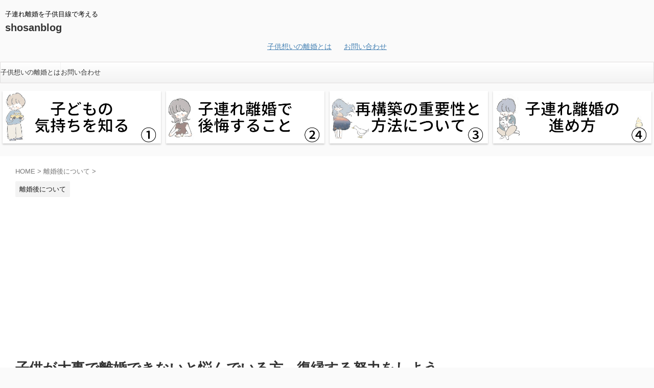

--- FILE ---
content_type: text/html; charset=UTF-8
request_url: https://shosanblog.com/children-important-do-not-divorce/
body_size: 23038
content:

<!DOCTYPE html>
<!--[if lt IE 7]>
<html class="ie6" dir="ltr" lang="ja" prefix="og: https://ogp.me/ns#"> <![endif]-->
<!--[if IE 7]>
<html class="i7" dir="ltr" lang="ja" prefix="og: https://ogp.me/ns#"> <![endif]-->
<!--[if IE 8]>
<html class="ie" dir="ltr" lang="ja" prefix="og: https://ogp.me/ns#"> <![endif]-->
<!--[if gt IE 8]><!-->
<html dir="ltr" lang="ja" prefix="og: https://ogp.me/ns#" class="s-navi-search-overlay ">
	<!--<![endif]-->
	<head prefix="og: http://ogp.me/ns# fb: http://ogp.me/ns/fb# article: http://ogp.me/ns/article#">
		
	<!-- Global site tag (gtag.js) - Google Analytics -->
	<script async src="https://www.googletagmanager.com/gtag/js?id=UA-131179101-1"></script>
	<script>
	  window.dataLayer = window.dataLayer || [];
	  function gtag(){dataLayer.push(arguments);}
	  gtag('js', new Date());

	  gtag('config', 'UA-131179101-1');
	</script>
			<meta charset="UTF-8" >
		<meta name="viewport" content="width=device-width,initial-scale=1.0,user-scalable=no,viewport-fit=cover">
		<meta name="format-detection" content="telephone=no" >
		<meta name="referrer" content="no-referrer-when-downgrade"/>

		
		<link rel="alternate" type="application/rss+xml" title="shosanblog RSS Feed" href="https://shosanblog.com/feed/" />
		<link rel="pingback" href="https://shosanblog.com/xmlrpc.php" >
		<!--[if lt IE 9]>
		<script src="https://shosanblog.com/wp-content/themes/affinger/js/html5shiv.js"></script>
		<![endif]-->
				
		<!-- All in One SEO 4.4.7 - aioseo.com -->
		<meta name="description" content="私は11才の時に両親が離婚し、人生のどん底を経験しました。 「離婚はしたい。でも子供が大事で離婚できない」 「今は子供が幼いから離婚はしない。将来は離婚するつもりだ」とお考えの方に 「子供が大事で離婚できないと悩んでいる方 復縁する努力をしよう」 をお話しします。" />
		<meta name="robots" content="max-image-preview:large" />
		<link rel="canonical" href="https://shosanblog.com/children-important-do-not-divorce/" />
		<meta name="generator" content="All in One SEO (AIOSEO) 4.4.7" />

		<!-- Google tag (gtag.js) -->
<script async src="https://www.googletagmanager.com/gtag/js?id=G-LKYDE5VMT6"></script>
<script>
  window.dataLayer = window.dataLayer || [];
  function gtag(){dataLayer.push(arguments);}
  gtag('js', new Date());

  gtag('config', 'G-LKYDE5VMT6');
</script>
		<meta property="og:locale" content="ja_JP" />
		<meta property="og:site_name" content="shosanblog - 子連れ離婚を子供目線で考える" />
		<meta property="og:type" content="article" />
		<meta property="og:title" content="子供が大事で離婚できないと悩んでいる方 復縁する努力をしよう | shosanblog" />
		<meta property="og:description" content="私は11才の時に両親が離婚し、人生のどん底を経験しました。 「離婚はしたい。でも子供が大事で離婚できない」 「今は子供が幼いから離婚はしない。将来は離婚するつもりだ」とお考えの方に 「子供が大事で離婚できないと悩んでいる方 復縁する努力をしよう」 をお話しします。" />
		<meta property="og:url" content="https://shosanblog.com/children-important-do-not-divorce/" />
		<meta property="article:published_time" content="2019-05-27T16:47:03+00:00" />
		<meta property="article:modified_time" content="2021-05-17T12:21:20+00:00" />
		<meta name="twitter:card" content="summary" />
		<meta name="twitter:title" content="子供が大事で離婚できないと悩んでいる方 復縁する努力をしよう | shosanblog" />
		<meta name="twitter:description" content="私は11才の時に両親が離婚し、人生のどん底を経験しました。 「離婚はしたい。でも子供が大事で離婚できない」 「今は子供が幼いから離婚はしない。将来は離婚するつもりだ」とお考えの方に 「子供が大事で離婚できないと悩んでいる方 復縁する努力をしよう」 をお話しします。" />
		<script type="application/ld+json" class="aioseo-schema">
			{"@context":"https:\/\/schema.org","@graph":[{"@type":"BlogPosting","@id":"https:\/\/shosanblog.com\/children-important-do-not-divorce\/#blogposting","name":"\u5b50\u4f9b\u304c\u5927\u4e8b\u3067\u96e2\u5a5a\u3067\u304d\u306a\u3044\u3068\u60a9\u3093\u3067\u3044\u308b\u65b9 \u5fa9\u7e01\u3059\u308b\u52aa\u529b\u3092\u3057\u3088\u3046 | shosanblog","headline":"\u5b50\u4f9b\u304c\u5927\u4e8b\u3067\u96e2\u5a5a\u3067\u304d\u306a\u3044\u3068\u60a9\u3093\u3067\u3044\u308b\u65b9\u3000\u5fa9\u7e01\u3059\u308b\u52aa\u529b\u3092\u3057\u3088\u3046","author":{"@id":"https:\/\/shosanblog.com\/author\/shosan\/#author"},"publisher":{"@id":"https:\/\/shosanblog.com\/#organization"},"image":{"@type":"ImageObject","url":"https:\/\/shosanblog.com\/wp-content\/uploads\/2019\/05\/kodomodaiji.jpg","width":760,"height":507,"caption":"\u5b50\u4f9b\u304c\u5927\u4e8b"},"datePublished":"2019-05-27T16:47:03+09:00","dateModified":"2021-05-17T12:21:20+09:00","inLanguage":"ja","mainEntityOfPage":{"@id":"https:\/\/shosanblog.com\/children-important-do-not-divorce\/#webpage"},"isPartOf":{"@id":"https:\/\/shosanblog.com\/children-important-do-not-divorce\/#webpage"},"articleSection":"\u96e2\u5a5a\u5f8c\u306b\u3064\u3044\u3066"},{"@type":"BreadcrumbList","@id":"https:\/\/shosanblog.com\/children-important-do-not-divorce\/#breadcrumblist","itemListElement":[{"@type":"ListItem","@id":"https:\/\/shosanblog.com\/#listItem","position":1,"item":{"@type":"WebPage","@id":"https:\/\/shosanblog.com\/","name":"\u5bb6","description":"\u5b50\u9023\u308c\u96e2\u5a5a\u3092\u5b50\u4f9b\u76ee\u7dda\u3067\u8003\u3048\u308b","url":"https:\/\/shosanblog.com\/"},"nextItem":"https:\/\/shosanblog.com\/children-important-do-not-divorce\/#listItem"},{"@type":"ListItem","@id":"https:\/\/shosanblog.com\/children-important-do-not-divorce\/#listItem","position":2,"item":{"@type":"WebPage","@id":"https:\/\/shosanblog.com\/children-important-do-not-divorce\/","name":"\u5b50\u4f9b\u304c\u5927\u4e8b\u3067\u96e2\u5a5a\u3067\u304d\u306a\u3044\u3068\u60a9\u3093\u3067\u3044\u308b\u65b9\u3000\u5fa9\u7e01\u3059\u308b\u52aa\u529b\u3092\u3057\u3088\u3046","description":"\u79c1\u306f11\u624d\u306e\u6642\u306b\u4e21\u89aa\u304c\u96e2\u5a5a\u3057\u3001\u4eba\u751f\u306e\u3069\u3093\u5e95\u3092\u7d4c\u9a13\u3057\u307e\u3057\u305f\u3002 \u300c\u96e2\u5a5a\u306f\u3057\u305f\u3044\u3002\u3067\u3082\u5b50\u4f9b\u304c\u5927\u4e8b\u3067\u96e2\u5a5a\u3067\u304d\u306a\u3044\u300d \u300c\u4eca\u306f\u5b50\u4f9b\u304c\u5e7c\u3044\u304b\u3089\u96e2\u5a5a\u306f\u3057\u306a\u3044\u3002\u5c06\u6765\u306f\u96e2\u5a5a\u3059\u308b\u3064\u3082\u308a\u3060\u300d\u3068\u304a\u8003\u3048\u306e\u65b9\u306b \u300c\u5b50\u4f9b\u304c\u5927\u4e8b\u3067\u96e2\u5a5a\u3067\u304d\u306a\u3044\u3068\u60a9\u3093\u3067\u3044\u308b\u65b9 \u5fa9\u7e01\u3059\u308b\u52aa\u529b\u3092\u3057\u3088\u3046\u300d \u3092\u304a\u8a71\u3057\u3057\u307e\u3059\u3002","url":"https:\/\/shosanblog.com\/children-important-do-not-divorce\/"},"previousItem":"https:\/\/shosanblog.com\/#listItem"}]},{"@type":"Organization","@id":"https:\/\/shosanblog.com\/#organization","name":"shosanblog","url":"https:\/\/shosanblog.com\/"},{"@type":"Person","@id":"https:\/\/shosanblog.com\/author\/shosan\/#author","url":"https:\/\/shosanblog.com\/author\/shosan\/","name":"shosan","image":{"@type":"ImageObject","@id":"https:\/\/shosanblog.com\/children-important-do-not-divorce\/#authorImage","url":"https:\/\/shosanblog.com\/wp-content\/uploads\/2021\/01\/2021-01-25_22-57-50_610-100x100.png","width":96,"height":96,"caption":"shosan"}},{"@type":"WebPage","@id":"https:\/\/shosanblog.com\/children-important-do-not-divorce\/#webpage","url":"https:\/\/shosanblog.com\/children-important-do-not-divorce\/","name":"\u5b50\u4f9b\u304c\u5927\u4e8b\u3067\u96e2\u5a5a\u3067\u304d\u306a\u3044\u3068\u60a9\u3093\u3067\u3044\u308b\u65b9 \u5fa9\u7e01\u3059\u308b\u52aa\u529b\u3092\u3057\u3088\u3046 | shosanblog","description":"\u79c1\u306f11\u624d\u306e\u6642\u306b\u4e21\u89aa\u304c\u96e2\u5a5a\u3057\u3001\u4eba\u751f\u306e\u3069\u3093\u5e95\u3092\u7d4c\u9a13\u3057\u307e\u3057\u305f\u3002 \u300c\u96e2\u5a5a\u306f\u3057\u305f\u3044\u3002\u3067\u3082\u5b50\u4f9b\u304c\u5927\u4e8b\u3067\u96e2\u5a5a\u3067\u304d\u306a\u3044\u300d \u300c\u4eca\u306f\u5b50\u4f9b\u304c\u5e7c\u3044\u304b\u3089\u96e2\u5a5a\u306f\u3057\u306a\u3044\u3002\u5c06\u6765\u306f\u96e2\u5a5a\u3059\u308b\u3064\u3082\u308a\u3060\u300d\u3068\u304a\u8003\u3048\u306e\u65b9\u306b \u300c\u5b50\u4f9b\u304c\u5927\u4e8b\u3067\u96e2\u5a5a\u3067\u304d\u306a\u3044\u3068\u60a9\u3093\u3067\u3044\u308b\u65b9 \u5fa9\u7e01\u3059\u308b\u52aa\u529b\u3092\u3057\u3088\u3046\u300d \u3092\u304a\u8a71\u3057\u3057\u307e\u3059\u3002","inLanguage":"ja","isPartOf":{"@id":"https:\/\/shosanblog.com\/#website"},"breadcrumb":{"@id":"https:\/\/shosanblog.com\/children-important-do-not-divorce\/#breadcrumblist"},"author":{"@id":"https:\/\/shosanblog.com\/author\/shosan\/#author"},"creator":{"@id":"https:\/\/shosanblog.com\/author\/shosan\/#author"},"image":{"@type":"ImageObject","url":"https:\/\/shosanblog.com\/wp-content\/uploads\/2019\/05\/kodomodaiji.jpg","@id":"https:\/\/shosanblog.com\/children-important-do-not-divorce\/#mainImage","width":760,"height":507,"caption":"\u5b50\u4f9b\u304c\u5927\u4e8b"},"primaryImageOfPage":{"@id":"https:\/\/shosanblog.com\/children-important-do-not-divorce\/#mainImage"},"datePublished":"2019-05-27T16:47:03+09:00","dateModified":"2021-05-17T12:21:20+09:00"},{"@type":"WebSite","@id":"https:\/\/shosanblog.com\/#website","url":"https:\/\/shosanblog.com\/","name":"shosanblog","description":"\u5b50\u9023\u308c\u96e2\u5a5a\u3092\u5b50\u4f9b\u76ee\u7dda\u3067\u8003\u3048\u308b","inLanguage":"ja","publisher":{"@id":"https:\/\/shosanblog.com\/#organization"}}]}
		</script>
		<!-- All in One SEO -->

<title>子供が大事で離婚できないと悩んでいる方 復縁する努力をしよう | shosanblog</title>
<link rel='dns-prefetch' href='//webfonts.xserver.jp' />
<link rel='dns-prefetch' href='//ajax.googleapis.com' />
<script type="text/javascript">
window._wpemojiSettings = {"baseUrl":"https:\/\/s.w.org\/images\/core\/emoji\/14.0.0\/72x72\/","ext":".png","svgUrl":"https:\/\/s.w.org\/images\/core\/emoji\/14.0.0\/svg\/","svgExt":".svg","source":{"concatemoji":"https:\/\/shosanblog.com\/wp-includes\/js\/wp-emoji-release.min.js?ver=6.3.1"}};
/*! This file is auto-generated */
!function(i,n){var o,s,e;function c(e){try{var t={supportTests:e,timestamp:(new Date).valueOf()};sessionStorage.setItem(o,JSON.stringify(t))}catch(e){}}function p(e,t,n){e.clearRect(0,0,e.canvas.width,e.canvas.height),e.fillText(t,0,0);var t=new Uint32Array(e.getImageData(0,0,e.canvas.width,e.canvas.height).data),r=(e.clearRect(0,0,e.canvas.width,e.canvas.height),e.fillText(n,0,0),new Uint32Array(e.getImageData(0,0,e.canvas.width,e.canvas.height).data));return t.every(function(e,t){return e===r[t]})}function u(e,t,n){switch(t){case"flag":return n(e,"\ud83c\udff3\ufe0f\u200d\u26a7\ufe0f","\ud83c\udff3\ufe0f\u200b\u26a7\ufe0f")?!1:!n(e,"\ud83c\uddfa\ud83c\uddf3","\ud83c\uddfa\u200b\ud83c\uddf3")&&!n(e,"\ud83c\udff4\udb40\udc67\udb40\udc62\udb40\udc65\udb40\udc6e\udb40\udc67\udb40\udc7f","\ud83c\udff4\u200b\udb40\udc67\u200b\udb40\udc62\u200b\udb40\udc65\u200b\udb40\udc6e\u200b\udb40\udc67\u200b\udb40\udc7f");case"emoji":return!n(e,"\ud83e\udef1\ud83c\udffb\u200d\ud83e\udef2\ud83c\udfff","\ud83e\udef1\ud83c\udffb\u200b\ud83e\udef2\ud83c\udfff")}return!1}function f(e,t,n){var r="undefined"!=typeof WorkerGlobalScope&&self instanceof WorkerGlobalScope?new OffscreenCanvas(300,150):i.createElement("canvas"),a=r.getContext("2d",{willReadFrequently:!0}),o=(a.textBaseline="top",a.font="600 32px Arial",{});return e.forEach(function(e){o[e]=t(a,e,n)}),o}function t(e){var t=i.createElement("script");t.src=e,t.defer=!0,i.head.appendChild(t)}"undefined"!=typeof Promise&&(o="wpEmojiSettingsSupports",s=["flag","emoji"],n.supports={everything:!0,everythingExceptFlag:!0},e=new Promise(function(e){i.addEventListener("DOMContentLoaded",e,{once:!0})}),new Promise(function(t){var n=function(){try{var e=JSON.parse(sessionStorage.getItem(o));if("object"==typeof e&&"number"==typeof e.timestamp&&(new Date).valueOf()<e.timestamp+604800&&"object"==typeof e.supportTests)return e.supportTests}catch(e){}return null}();if(!n){if("undefined"!=typeof Worker&&"undefined"!=typeof OffscreenCanvas&&"undefined"!=typeof URL&&URL.createObjectURL&&"undefined"!=typeof Blob)try{var e="postMessage("+f.toString()+"("+[JSON.stringify(s),u.toString(),p.toString()].join(",")+"));",r=new Blob([e],{type:"text/javascript"}),a=new Worker(URL.createObjectURL(r),{name:"wpTestEmojiSupports"});return void(a.onmessage=function(e){c(n=e.data),a.terminate(),t(n)})}catch(e){}c(n=f(s,u,p))}t(n)}).then(function(e){for(var t in e)n.supports[t]=e[t],n.supports.everything=n.supports.everything&&n.supports[t],"flag"!==t&&(n.supports.everythingExceptFlag=n.supports.everythingExceptFlag&&n.supports[t]);n.supports.everythingExceptFlag=n.supports.everythingExceptFlag&&!n.supports.flag,n.DOMReady=!1,n.readyCallback=function(){n.DOMReady=!0}}).then(function(){return e}).then(function(){var e;n.supports.everything||(n.readyCallback(),(e=n.source||{}).concatemoji?t(e.concatemoji):e.wpemoji&&e.twemoji&&(t(e.twemoji),t(e.wpemoji)))}))}((window,document),window._wpemojiSettings);
</script>
<style type="text/css">
img.wp-smiley,
img.emoji {
	display: inline !important;
	border: none !important;
	box-shadow: none !important;
	height: 1em !important;
	width: 1em !important;
	margin: 0 0.07em !important;
	vertical-align: -0.1em !important;
	background: none !important;
	padding: 0 !important;
}
</style>
	<link rel='stylesheet' id='wp-block-library-css' href='https://shosanblog.com/wp-includes/css/dist/block-library/style.min.css?ver=6.3.1' type='text/css' media='all' />
<style id='rinkerg-gutenberg-rinker-style-inline-css' type='text/css'>
.wp-block-create-block-block{background-color:#21759b;color:#fff;padding:2px}

</style>
<style id='classic-theme-styles-inline-css' type='text/css'>
/*! This file is auto-generated */
.wp-block-button__link{color:#fff;background-color:#32373c;border-radius:9999px;box-shadow:none;text-decoration:none;padding:calc(.667em + 2px) calc(1.333em + 2px);font-size:1.125em}.wp-block-file__button{background:#32373c;color:#fff;text-decoration:none}
</style>
<style id='global-styles-inline-css' type='text/css'>
body{--wp--preset--color--black: #000000;--wp--preset--color--cyan-bluish-gray: #abb8c3;--wp--preset--color--white: #ffffff;--wp--preset--color--pale-pink: #f78da7;--wp--preset--color--vivid-red: #cf2e2e;--wp--preset--color--luminous-vivid-orange: #ff6900;--wp--preset--color--luminous-vivid-amber: #fcb900;--wp--preset--color--light-green-cyan: #eefaff;--wp--preset--color--vivid-green-cyan: #00d084;--wp--preset--color--pale-cyan-blue: #8ed1fc;--wp--preset--color--vivid-cyan-blue: #0693e3;--wp--preset--color--vivid-purple: #9b51e0;--wp--preset--color--soft-red: #e92f3d;--wp--preset--color--light-grayish-red: #fdf0f2;--wp--preset--color--vivid-yellow: #ffc107;--wp--preset--color--very-pale-yellow: #fffde7;--wp--preset--color--very-light-gray: #fafafa;--wp--preset--color--very-dark-gray: #313131;--wp--preset--color--original-color-a: #43a047;--wp--preset--color--original-color-b: #795548;--wp--preset--color--original-color-c: #ec407a;--wp--preset--color--original-color-d: #9e9d24;--wp--preset--gradient--vivid-cyan-blue-to-vivid-purple: linear-gradient(135deg,rgba(6,147,227,1) 0%,rgb(155,81,224) 100%);--wp--preset--gradient--light-green-cyan-to-vivid-green-cyan: linear-gradient(135deg,rgb(122,220,180) 0%,rgb(0,208,130) 100%);--wp--preset--gradient--luminous-vivid-amber-to-luminous-vivid-orange: linear-gradient(135deg,rgba(252,185,0,1) 0%,rgba(255,105,0,1) 100%);--wp--preset--gradient--luminous-vivid-orange-to-vivid-red: linear-gradient(135deg,rgba(255,105,0,1) 0%,rgb(207,46,46) 100%);--wp--preset--gradient--very-light-gray-to-cyan-bluish-gray: linear-gradient(135deg,rgb(238,238,238) 0%,rgb(169,184,195) 100%);--wp--preset--gradient--cool-to-warm-spectrum: linear-gradient(135deg,rgb(74,234,220) 0%,rgb(151,120,209) 20%,rgb(207,42,186) 40%,rgb(238,44,130) 60%,rgb(251,105,98) 80%,rgb(254,248,76) 100%);--wp--preset--gradient--blush-light-purple: linear-gradient(135deg,rgb(255,206,236) 0%,rgb(152,150,240) 100%);--wp--preset--gradient--blush-bordeaux: linear-gradient(135deg,rgb(254,205,165) 0%,rgb(254,45,45) 50%,rgb(107,0,62) 100%);--wp--preset--gradient--luminous-dusk: linear-gradient(135deg,rgb(255,203,112) 0%,rgb(199,81,192) 50%,rgb(65,88,208) 100%);--wp--preset--gradient--pale-ocean: linear-gradient(135deg,rgb(255,245,203) 0%,rgb(182,227,212) 50%,rgb(51,167,181) 100%);--wp--preset--gradient--electric-grass: linear-gradient(135deg,rgb(202,248,128) 0%,rgb(113,206,126) 100%);--wp--preset--gradient--midnight: linear-gradient(135deg,rgb(2,3,129) 0%,rgb(40,116,252) 100%);--wp--preset--font-size--small: .8em;--wp--preset--font-size--medium: 20px;--wp--preset--font-size--large: 1.5em;--wp--preset--font-size--x-large: 42px;--wp--preset--font-size--st-regular: 1em;--wp--preset--font-size--huge: 3em;--wp--preset--spacing--20: 0.44rem;--wp--preset--spacing--30: 0.67rem;--wp--preset--spacing--40: 1rem;--wp--preset--spacing--50: 1.5rem;--wp--preset--spacing--60: 2.25rem;--wp--preset--spacing--70: 3.38rem;--wp--preset--spacing--80: 5.06rem;--wp--preset--shadow--natural: 6px 6px 9px rgba(0, 0, 0, 0.2);--wp--preset--shadow--deep: 12px 12px 50px rgba(0, 0, 0, 0.4);--wp--preset--shadow--sharp: 6px 6px 0px rgba(0, 0, 0, 0.2);--wp--preset--shadow--outlined: 6px 6px 0px -3px rgba(255, 255, 255, 1), 6px 6px rgba(0, 0, 0, 1);--wp--preset--shadow--crisp: 6px 6px 0px rgba(0, 0, 0, 1);}:where(.is-layout-flex){gap: 0.5em;}:where(.is-layout-grid){gap: 0.5em;}body .is-layout-flow > .alignleft{float: left;margin-inline-start: 0;margin-inline-end: 2em;}body .is-layout-flow > .alignright{float: right;margin-inline-start: 2em;margin-inline-end: 0;}body .is-layout-flow > .aligncenter{margin-left: auto !important;margin-right: auto !important;}body .is-layout-constrained > .alignleft{float: left;margin-inline-start: 0;margin-inline-end: 2em;}body .is-layout-constrained > .alignright{float: right;margin-inline-start: 2em;margin-inline-end: 0;}body .is-layout-constrained > .aligncenter{margin-left: auto !important;margin-right: auto !important;}body .is-layout-constrained > :where(:not(.alignleft):not(.alignright):not(.alignfull)){max-width: var(--wp--style--global--content-size);margin-left: auto !important;margin-right: auto !important;}body .is-layout-constrained > .alignwide{max-width: var(--wp--style--global--wide-size);}body .is-layout-flex{display: flex;}body .is-layout-flex{flex-wrap: wrap;align-items: center;}body .is-layout-flex > *{margin: 0;}body .is-layout-grid{display: grid;}body .is-layout-grid > *{margin: 0;}:where(.wp-block-columns.is-layout-flex){gap: 2em;}:where(.wp-block-columns.is-layout-grid){gap: 2em;}:where(.wp-block-post-template.is-layout-flex){gap: 1.25em;}:where(.wp-block-post-template.is-layout-grid){gap: 1.25em;}.has-black-color{color: var(--wp--preset--color--black) !important;}.has-cyan-bluish-gray-color{color: var(--wp--preset--color--cyan-bluish-gray) !important;}.has-white-color{color: var(--wp--preset--color--white) !important;}.has-pale-pink-color{color: var(--wp--preset--color--pale-pink) !important;}.has-vivid-red-color{color: var(--wp--preset--color--vivid-red) !important;}.has-luminous-vivid-orange-color{color: var(--wp--preset--color--luminous-vivid-orange) !important;}.has-luminous-vivid-amber-color{color: var(--wp--preset--color--luminous-vivid-amber) !important;}.has-light-green-cyan-color{color: var(--wp--preset--color--light-green-cyan) !important;}.has-vivid-green-cyan-color{color: var(--wp--preset--color--vivid-green-cyan) !important;}.has-pale-cyan-blue-color{color: var(--wp--preset--color--pale-cyan-blue) !important;}.has-vivid-cyan-blue-color{color: var(--wp--preset--color--vivid-cyan-blue) !important;}.has-vivid-purple-color{color: var(--wp--preset--color--vivid-purple) !important;}.has-black-background-color{background-color: var(--wp--preset--color--black) !important;}.has-cyan-bluish-gray-background-color{background-color: var(--wp--preset--color--cyan-bluish-gray) !important;}.has-white-background-color{background-color: var(--wp--preset--color--white) !important;}.has-pale-pink-background-color{background-color: var(--wp--preset--color--pale-pink) !important;}.has-vivid-red-background-color{background-color: var(--wp--preset--color--vivid-red) !important;}.has-luminous-vivid-orange-background-color{background-color: var(--wp--preset--color--luminous-vivid-orange) !important;}.has-luminous-vivid-amber-background-color{background-color: var(--wp--preset--color--luminous-vivid-amber) !important;}.has-light-green-cyan-background-color{background-color: var(--wp--preset--color--light-green-cyan) !important;}.has-vivid-green-cyan-background-color{background-color: var(--wp--preset--color--vivid-green-cyan) !important;}.has-pale-cyan-blue-background-color{background-color: var(--wp--preset--color--pale-cyan-blue) !important;}.has-vivid-cyan-blue-background-color{background-color: var(--wp--preset--color--vivid-cyan-blue) !important;}.has-vivid-purple-background-color{background-color: var(--wp--preset--color--vivid-purple) !important;}.has-black-border-color{border-color: var(--wp--preset--color--black) !important;}.has-cyan-bluish-gray-border-color{border-color: var(--wp--preset--color--cyan-bluish-gray) !important;}.has-white-border-color{border-color: var(--wp--preset--color--white) !important;}.has-pale-pink-border-color{border-color: var(--wp--preset--color--pale-pink) !important;}.has-vivid-red-border-color{border-color: var(--wp--preset--color--vivid-red) !important;}.has-luminous-vivid-orange-border-color{border-color: var(--wp--preset--color--luminous-vivid-orange) !important;}.has-luminous-vivid-amber-border-color{border-color: var(--wp--preset--color--luminous-vivid-amber) !important;}.has-light-green-cyan-border-color{border-color: var(--wp--preset--color--light-green-cyan) !important;}.has-vivid-green-cyan-border-color{border-color: var(--wp--preset--color--vivid-green-cyan) !important;}.has-pale-cyan-blue-border-color{border-color: var(--wp--preset--color--pale-cyan-blue) !important;}.has-vivid-cyan-blue-border-color{border-color: var(--wp--preset--color--vivid-cyan-blue) !important;}.has-vivid-purple-border-color{border-color: var(--wp--preset--color--vivid-purple) !important;}.has-vivid-cyan-blue-to-vivid-purple-gradient-background{background: var(--wp--preset--gradient--vivid-cyan-blue-to-vivid-purple) !important;}.has-light-green-cyan-to-vivid-green-cyan-gradient-background{background: var(--wp--preset--gradient--light-green-cyan-to-vivid-green-cyan) !important;}.has-luminous-vivid-amber-to-luminous-vivid-orange-gradient-background{background: var(--wp--preset--gradient--luminous-vivid-amber-to-luminous-vivid-orange) !important;}.has-luminous-vivid-orange-to-vivid-red-gradient-background{background: var(--wp--preset--gradient--luminous-vivid-orange-to-vivid-red) !important;}.has-very-light-gray-to-cyan-bluish-gray-gradient-background{background: var(--wp--preset--gradient--very-light-gray-to-cyan-bluish-gray) !important;}.has-cool-to-warm-spectrum-gradient-background{background: var(--wp--preset--gradient--cool-to-warm-spectrum) !important;}.has-blush-light-purple-gradient-background{background: var(--wp--preset--gradient--blush-light-purple) !important;}.has-blush-bordeaux-gradient-background{background: var(--wp--preset--gradient--blush-bordeaux) !important;}.has-luminous-dusk-gradient-background{background: var(--wp--preset--gradient--luminous-dusk) !important;}.has-pale-ocean-gradient-background{background: var(--wp--preset--gradient--pale-ocean) !important;}.has-electric-grass-gradient-background{background: var(--wp--preset--gradient--electric-grass) !important;}.has-midnight-gradient-background{background: var(--wp--preset--gradient--midnight) !important;}.has-small-font-size{font-size: var(--wp--preset--font-size--small) !important;}.has-medium-font-size{font-size: var(--wp--preset--font-size--medium) !important;}.has-large-font-size{font-size: var(--wp--preset--font-size--large) !important;}.has-x-large-font-size{font-size: var(--wp--preset--font-size--x-large) !important;}
.wp-block-navigation a:where(:not(.wp-element-button)){color: inherit;}
:where(.wp-block-post-template.is-layout-flex){gap: 1.25em;}:where(.wp-block-post-template.is-layout-grid){gap: 1.25em;}
:where(.wp-block-columns.is-layout-flex){gap: 2em;}:where(.wp-block-columns.is-layout-grid){gap: 2em;}
.wp-block-pullquote{font-size: 1.5em;line-height: 1.6;}
</style>
<link rel='stylesheet' id='contact-form-7-css' href='https://shosanblog.com/wp-content/plugins/contact-form-7/includes/css/styles.css?ver=5.6' type='text/css' media='all' />
<link rel='stylesheet' id='toc-screen-css' href='https://shosanblog.com/wp-content/plugins/table-of-contents-plus/screen.min.css?ver=2309' type='text/css' media='all' />
<link rel='stylesheet' id='ppress-frontend-css' href='https://shosanblog.com/wp-content/plugins/wp-user-avatar/assets/css/frontend.min.css?ver=4.13.3' type='text/css' media='all' />
<link rel='stylesheet' id='ppress-flatpickr-css' href='https://shosanblog.com/wp-content/plugins/wp-user-avatar/assets/flatpickr/flatpickr.min.css?ver=4.13.3' type='text/css' media='all' />
<link rel='stylesheet' id='ppress-select2-css' href='https://shosanblog.com/wp-content/plugins/wp-user-avatar/assets/select2/select2.min.css?ver=6.3.1' type='text/css' media='all' />
<link rel='stylesheet' id='yyi_rinker_stylesheet-css' href='https://shosanblog.com/wp-content/plugins/yyi-rinker/css/style.css?v=1.10.2&#038;ver=6.3.1' type='text/css' media='all' />
<link rel='stylesheet' id='normalize-css' href='https://shosanblog.com/wp-content/themes/affinger/css/normalize.css?ver=1.5.9' type='text/css' media='all' />
<link rel='stylesheet' id='st_svg-css' href='https://shosanblog.com/wp-content/themes/affinger/st_svg/style.css?ver=6.3.1' type='text/css' media='all' />
<link rel='stylesheet' id='style-css' href='https://shosanblog.com/wp-content/themes/affinger/style.css?ver=6.3.1' type='text/css' media='all' />
<link rel='stylesheet' id='child-style-css' href='https://shosanblog.com/wp-content/themes/affinger-child/style.css?ver=6.3.1' type='text/css' media='all' />
<link rel='stylesheet' id='single-css' href='https://shosanblog.com/wp-content/themes/affinger/st-rankcss.php' type='text/css' media='all' />
<link rel='stylesheet' id='st-themecss-css' href='https://shosanblog.com/wp-content/themes/affinger/st-themecss-loader.php?ver=6.3.1' type='text/css' media='all' />
<script type='text/javascript' src='//ajax.googleapis.com/ajax/libs/jquery/1.11.3/jquery.min.js?ver=1.11.3' id='jquery-js'></script>
<script type='text/javascript' src='//webfonts.xserver.jp/js/xserverv3.js?fadein=0&#038;ver=2.0.4' id='typesquare_std-js'></script>
<script type='text/javascript' src='https://shosanblog.com/wp-content/plugins/wp-user-avatar/assets/flatpickr/flatpickr.min.js?ver=4.13.3' id='ppress-flatpickr-js'></script>
<script type='text/javascript' src='https://shosanblog.com/wp-content/plugins/wp-user-avatar/assets/select2/select2.min.js?ver=4.13.3' id='ppress-select2-js'></script>
<script type='text/javascript' src='https://shosanblog.com/wp-content/plugins/yyi-rinker/js/event-tracking.js?v=1.10.2' id='yyi_rinker_event_tracking_script-js'></script>
<link rel="https://api.w.org/" href="https://shosanblog.com/wp-json/" /><link rel="alternate" type="application/json" href="https://shosanblog.com/wp-json/wp/v2/posts/529" /><link rel='shortlink' href='https://shosanblog.com/?p=529' />
<link rel="alternate" type="application/json+oembed" href="https://shosanblog.com/wp-json/oembed/1.0/embed?url=https%3A%2F%2Fshosanblog.com%2Fchildren-important-do-not-divorce%2F" />
<link rel="alternate" type="text/xml+oembed" href="https://shosanblog.com/wp-json/oembed/1.0/embed?url=https%3A%2F%2Fshosanblog.com%2Fchildren-important-do-not-divorce%2F&#038;format=xml" />
<style>
.yyi-rinker-images {
    display: flex;
    justify-content: center;
    align-items: center;
    position: relative;

}
div.yyi-rinker-image img.yyi-rinker-main-img.hidden {
    display: none;
}

.yyi-rinker-images-arrow {
    cursor: pointer;
    position: absolute;
    top: 50%;
    display: block;
    margin-top: -11px;
    opacity: 0.6;
    width: 22px;
}

.yyi-rinker-images-arrow-left{
    left: -10px;
}
.yyi-rinker-images-arrow-right{
    right: -10px;
}

.yyi-rinker-images-arrow-left.hidden {
    display: none;
}

.yyi-rinker-images-arrow-right.hidden {
    display: none;
}
div.yyi-rinker-contents.yyi-rinker-design-tate  div.yyi-rinker-box{
    flex-direction: column;
}

div.yyi-rinker-contents.yyi-rinker-design-slim div.yyi-rinker-box .yyi-rinker-links {
    flex-direction: column;
}

div.yyi-rinker-contents.yyi-rinker-design-slim div.yyi-rinker-info {
    width: 100%;
}

div.yyi-rinker-contents.yyi-rinker-design-slim .yyi-rinker-title {
    text-align: center;
}

div.yyi-rinker-contents.yyi-rinker-design-slim .yyi-rinker-links {
    text-align: center;
}
div.yyi-rinker-contents.yyi-rinker-design-slim .yyi-rinker-image {
    margin: auto;
}

div.yyi-rinker-contents.yyi-rinker-design-slim div.yyi-rinker-info ul.yyi-rinker-links li {
	align-self: stretch;
}
div.yyi-rinker-contents.yyi-rinker-design-slim div.yyi-rinker-box div.yyi-rinker-info {
	padding: 0;
}
div.yyi-rinker-contents.yyi-rinker-design-slim div.yyi-rinker-box {
	flex-direction: column;
	padding: 14px 5px 0;
}

.yyi-rinker-design-slim div.yyi-rinker-box div.yyi-rinker-info {
	text-align: center;
}

.yyi-rinker-design-slim div.price-box span.price {
	display: block;
}

div.yyi-rinker-contents.yyi-rinker-design-slim div.yyi-rinker-info div.yyi-rinker-title a{
	font-size:16px;
}

div.yyi-rinker-contents.yyi-rinker-design-slim ul.yyi-rinker-links li.amazonkindlelink:before,  div.yyi-rinker-contents.yyi-rinker-design-slim ul.yyi-rinker-links li.amazonlink:before,  div.yyi-rinker-contents.yyi-rinker-design-slim ul.yyi-rinker-links li.rakutenlink:before,  div.yyi-rinker-contents.yyi-rinker-design-slim ul.yyi-rinker-links li.yahoolink:before {
	font-size:12px;
}

div.yyi-rinker-contents.yyi-rinker-design-slim ul.yyi-rinker-links li a {
	font-size: 13px;
}
.entry-content ul.yyi-rinker-links li {
	padding: 0;
}

div.yyi-rinker-contents .yyi-rinker-attention.attention_desing_right_ribbon {
    width: 89px;
    height: 91px;
    position: absolute;
    top: -1px;
    right: -1px;
    left: auto;
    overflow: hidden;
}

div.yyi-rinker-contents .yyi-rinker-attention.attention_desing_right_ribbon span {
    display: inline-block;
    width: 146px;
    position: absolute;
    padding: 4px 0;
    left: -13px;
    top: 12px;
    text-align: center;
    font-size: 12px;
    line-height: 24px;
    -webkit-transform: rotate(45deg);
    transform: rotate(45deg);
    box-shadow: 0 1px 3px rgba(0, 0, 0, 0.2);
}

div.yyi-rinker-contents .yyi-rinker-attention.attention_desing_right_ribbon {
    background: none;
}
.yyi-rinker-attention.attention_desing_right_ribbon .yyi-rinker-attention-after,
.yyi-rinker-attention.attention_desing_right_ribbon .yyi-rinker-attention-before{
display:none;
}
div.yyi-rinker-use-right_ribbon div.yyi-rinker-title {
    margin-right: 2rem;
}

				</style><meta name="robots" content="index, follow" />
<meta name="thumbnail" content="https://shosanblog.com/wp-content/uploads/2019/05/kodomodaiji.jpg">
<meta name="google-site-verification" content="3iFSbs8lMcZP4vXBQrlWLpcBLE4HUtpbPGURuiJgvko" />
<script async src="https://pagead2.googlesyndication.com/pagead/js/adsbygoogle.js"></script>
<script>
     (adsbygoogle = window.adsbygoogle || []).push({
          google_ad_client: "ca-pub-5886737127444361",
          enable_page_level_ads: true
     });
</script>
<link rel="canonical" href="https://shosanblog.com/children-important-do-not-divorce/" />
<style type="text/css">.broken_link, a.broken_link {
	text-decoration: line-through;
}</style><link rel="icon" href="https://shosanblog.com/wp-content/uploads/2019/05/cropped-98fd6a9e6494b1bbd8fddecc644d52c9-32x32.jpg" sizes="32x32" />
<link rel="icon" href="https://shosanblog.com/wp-content/uploads/2019/05/cropped-98fd6a9e6494b1bbd8fddecc644d52c9-192x192.jpg" sizes="192x192" />
<link rel="apple-touch-icon" href="https://shosanblog.com/wp-content/uploads/2019/05/cropped-98fd6a9e6494b1bbd8fddecc644d52c9-180x180.jpg" />
<meta name="msapplication-TileImage" content="https://shosanblog.com/wp-content/uploads/2019/05/cropped-98fd6a9e6494b1bbd8fddecc644d52c9-270x270.jpg" />
		
<!-- OGP -->

<meta property="og:type" content="article">
<meta property="og:title" content="子供が大事で離婚できないと悩んでいる方　復縁する努力をしよう">
<meta property="og:url" content="https://shosanblog.com/children-important-do-not-divorce/">
<meta property="og:description" content="こんにちは、しょーさんです。 私は11才の時に両親が離婚し、人生のどん底を経験しました。 &nbsp; 同じ空間で生活しているので両親が不仲なのは薄々気付いていました。 全く会話をしない事や、口を開け">
<meta property="og:site_name" content="shosanblog">
<meta property="og:image" content="https://shosanblog.com/wp-content/uploads/2019/05/kodomodaiji.jpg">


	<meta property="article:published_time" content="2019-05-28T01:47:03+09:00" />
		<meta property="article:author" content="shosan" />

				<meta name="twitter:card" content="summary_large_image">
	
	<meta name="twitter:site" content="@rikon_choices">
	<meta name="twitter:title" content="子供が大事で離婚できないと悩んでいる方　復縁する努力をしよう">
	<meta name="twitter:description" content="こんにちは、しょーさんです。 私は11才の時に両親が離婚し、人生のどん底を経験しました。 &nbsp; 同じ空間で生活しているので両親が不仲なのは薄々気付いていました。 全く会話をしない事や、口を開け">
	<meta name="twitter:image" content="https://shosanblog.com/wp-content/uploads/2019/05/kodomodaiji.jpg">
<!-- /OGP -->
		


<script>
	(function (window, document, $, undefined) {
		'use strict';

		var SlideBox = (function () {
			/**
			 * @param $element
			 *
			 * @constructor
			 */
			function SlideBox($element) {
				this._$element = $element;
			}

			SlideBox.prototype.$content = function () {
				return this._$element.find('[data-st-slidebox-content]');
			};

			SlideBox.prototype.$toggle = function () {
				return this._$element.find('[data-st-slidebox-toggle]');
			};

			SlideBox.prototype.$icon = function () {
				return this._$element.find('[data-st-slidebox-icon]');
			};

			SlideBox.prototype.$text = function () {
				return this._$element.find('[data-st-slidebox-text]');
			};

			SlideBox.prototype.is_expanded = function () {
				return !!(this._$element.filter('[data-st-slidebox-expanded="true"]').length);
			};

			SlideBox.prototype.expand = function () {
				var self = this;

				this.$content().slideDown()
					.promise()
					.then(function () {
						var $icon = self.$icon();
						var $text = self.$text();

						$icon.removeClass($icon.attr('data-st-slidebox-icon-collapsed'))
							.addClass($icon.attr('data-st-slidebox-icon-expanded'))

						$text.text($text.attr('data-st-slidebox-text-expanded'))

						self._$element.removeClass('is-collapsed')
							.addClass('is-expanded');

						self._$element.attr('data-st-slidebox-expanded', 'true');
					});
			};

			SlideBox.prototype.collapse = function () {
				var self = this;

				this.$content().slideUp()
					.promise()
					.then(function () {
						var $icon = self.$icon();
						var $text = self.$text();

						$icon.removeClass($icon.attr('data-st-slidebox-icon-expanded'))
							.addClass($icon.attr('data-st-slidebox-icon-collapsed'))

						$text.text($text.attr('data-st-slidebox-text-collapsed'))

						self._$element.removeClass('is-expanded')
							.addClass('is-collapsed');

						self._$element.attr('data-st-slidebox-expanded', 'false');
					});
			};

			SlideBox.prototype.toggle = function () {
				if (this.is_expanded()) {
					this.collapse();
				} else {
					this.expand();
				}
			};

			SlideBox.prototype.add_event_listeners = function () {
				var self = this;

				this.$toggle().on('click', function (event) {
					self.toggle();
				});
			};

			SlideBox.prototype.initialize = function () {
				this.add_event_listeners();
			};

			return SlideBox;
		}());

		function on_ready() {
			var slideBoxes = [];

			$('[data-st-slidebox]').each(function () {
				var $element = $(this);
				var slideBox = new SlideBox($element);

				slideBoxes.push(slideBox);

				slideBox.initialize();
			});

			return slideBoxes;
		}

		$(on_ready);
	}(window, window.document, jQuery));
</script>

	<script>
		(function (window, document, $, undefined) {
			'use strict';

			$(function(){
			$('.post h2:not([class^="is-style-st-heading-custom-"]):not([class*=" is-style-st-heading-custom-"]):not(.st-css-no2) , .h2modoki').wrapInner('<span class="st-dash-design"></span>');
			})
		}(window, window.document, jQuery));
	</script>

<script>
	(function (window, document, $, undefined) {
		'use strict';

		$(function(){
			/* 第一階層のみの目次にクラスを挿入 */
			$("#toc_container:not(:has(ul ul))").addClass("only-toc");
			/* アコーディオンメニュー内のカテゴリにクラス追加 */
			$(".st-ac-box ul:has(.cat-item)").each(function(){
				$(this).addClass("st-ac-cat");
			});
		});
	}(window, window.document, jQuery));
</script>

<script>
	(function (window, document, $, undefined) {
		'use strict';

		$(function(){
									$('.st-star').parent('.rankh4').css('padding-bottom','5px'); // スターがある場合のランキング見出し調整
		});
	}(window, window.document, jQuery));
</script>



	<script>
		(function (window, document, $, undefined) {
			'use strict';

			$(function() {
				$('.is-style-st-paragraph-kaiwa').wrapInner('<span class="st-paragraph-kaiwa-text">');
			});
		}(window, window.document, jQuery));
	</script>

	<script>
		(function (window, document, $, undefined) {
			'use strict';

			$(function() {
				$('.is-style-st-paragraph-kaiwa-b').wrapInner('<span class="st-paragraph-kaiwa-text">');
			});
		}(window, window.document, jQuery));
	</script>

<script>
	/* Gutenbergスタイルを調整 */
	(function (window, document, $, undefined) {
		'use strict';

		$(function() {
			$( '[class^="is-style-st-paragraph-"],[class*=" is-style-st-paragraph-"]' ).wrapInner( '<span class="st-noflex"></span>' );
		});
	}(window, window.document, jQuery));
</script>


			</head>
	<body class="post-template-default single single-post postid-529 single-format-standard not-front-page" >				<div id="st-ami">
				<div id="wrapper" class="">
				<div id="wrapper-in">

					

<header id="">
	<div id="header-full">
		<div id="headbox-bg">
			<div id="headbox">

					<nav id="s-navi" class="pcnone" data-st-nav data-st-nav-type="normal">
		<dl class="acordion is-active" data-st-nav-primary>
			<dt class="trigger">
				<p class="acordion_button"><span class="op op-menu"><i class="st-fa st-svg-menu"></i></span></p>

				
									<div id="st-mobile-logo"></div>
				
				<!-- 追加メニュー -->
				
				<!-- 追加メニュー2 -->
				
			</dt>

			<dd class="acordion_tree">
				<div class="acordion_tree_content">

											<div class="st-ac-box">
							<div id="search-5" class="st-widgets-box ac-widgets-top widget_search"><div id="search" class="search-custom-d">
	<form method="get" id="searchform" action="https://shosanblog.com/">
		<label class="hidden" for="s">
					</label>
		<input type="text" placeholder="" value="" name="s" id="s" />
		<input type="submit" value="&#xf002;" class="st-fa" id="searchsubmit" />
	</form>
</div>
<!-- /stinger -->
</div>						</div>
					

												<div class="menu-%e3%82%b9%e3%83%9e%e3%83%9b%e3%82%b9%e3%83%a9%e3%82%a4%e3%83%89%e3%83%a1%e3%83%8b%e3%83%a5%e3%83%bc-container"><ul id="menu-%e3%82%b9%e3%83%9e%e3%83%9b%e3%82%b9%e3%83%a9%e3%82%a4%e3%83%89%e3%83%a1%e3%83%8b%e3%83%a5%e3%83%bc" class="menu"><li id="menu-item-1575" class="menu-item menu-item-type-taxonomy menu-item-object-category menu-item-1575"><a href="https://shosanblog.com/category/want-to-divorce/"><span class="menu-item-label">離婚をしたい人</span></a></li>
<li id="menu-item-1576" class="menu-item menu-item-type-taxonomy menu-item-object-category current-post-ancestor current-menu-parent current-post-parent menu-item-1576"><a href="https://shosanblog.com/category/about-after-divorce/"><span class="menu-item-label">離婚後について</span></a></li>
<li id="menu-item-1577" class="menu-item menu-item-type-taxonomy menu-item-object-category menu-item-1577"><a href="https://shosanblog.com/category/the-secret-of-a-married-couple/"><span class="menu-item-label">夫婦円満の秘訣</span></a></li>
<li id="menu-item-1578" class="menu-item menu-item-type-taxonomy menu-item-object-category menu-item-1578"><a href="https://shosanblog.com/category/recommended-products/"><span class="menu-item-label">おすすめできるもの</span></a></li>
</ul></div>						<div class="clear"></div>

					
				</div>
			</dd>

					</dl>

					</nav>

									<div id="header-l">
						
						<div id="st-text-logo">
							
    
		
			<!-- キャプション -->
			
				          		 	 <p class="descr sitenametop">
           		     	子連れ離婚を子供目線で考える           			 </p>
				
			
			<!-- ロゴ又はブログ名 -->
			          		  <p class="sitename"><a href="https://shosanblog.com/">
              		                  		    shosanblog               		           		  </a></p>
        				<!-- ロゴ又はブログ名ここまで -->

		
	
						</div>
					</div><!-- /#header-l -->
				
				<div id="header-r" class="smanone">
					
				</div><!-- /#header-r -->

			</div><!-- /#headbox -->
		</div><!-- /#headbox-bg clearfix -->

		
		
					<div id="st-mobile-link-design">
					
	<div class="footermenubox st-menu-side-box clearfix "><ul id="menu-%e3%82%b9%e3%83%9e%e3%83%9b%e3%83%9f%e3%83%89%e3%83%ab%e3%83%a1%e3%83%8b%e3%83%a5%e3%83%bc" class="footermenust st-menu-side"><li id="menu-item-2276" class="menu-item menu-item-type-post_type menu-item-object-page menu-item-2276"><a href="https://shosanblog.com/what-is-a-childhood-divorce/">子供想いの離婚とは<span></span></a></li>
<li id="menu-item-2061" class="menu-item menu-item-type-post_type menu-item-object-page menu-item-2061"><a href="https://shosanblog.com/%e3%81%8a%e5%95%8f%e3%81%84%e5%90%88%e3%82%8f%e3%81%9b/">お問い合わせ<span></span></a></li>
</ul></div>			</div>
		
		
			

			<div id="gazou-wide">
												<div id="st-headerbox">
						<div id="st-header">
						</div>
					</div>
									<div id="st-menubox">
			<div id="st-menuwide">
				<nav class="smanone clearfix"><ul id="menu-%e3%82%b9%e3%83%9e%e3%83%9b%e3%83%9f%e3%83%89%e3%83%ab%e3%83%a1%e3%83%8b%e3%83%a5%e3%83%bc-1" class="menu"><li class="menu-item menu-item-type-post_type menu-item-object-page menu-item-2276"><a href="https://shosanblog.com/what-is-a-childhood-divorce/">子供想いの離婚とは</a></li>
<li class="menu-item menu-item-type-post_type menu-item-object-page menu-item-2061"><a href="https://shosanblog.com/%e3%81%8a%e5%95%8f%e3%81%84%e5%90%88%e3%82%8f%e3%81%9b/">お問い合わせ</a></li>
</ul></nav>			</div>
		</div>
			</div>
		
	</div><!-- #header-full -->

	



		<div id="st-header-cardlink-wrapper">
		<ul id="st-header-cardlink" class="st-cardlink-column-d st-cardlink-column-4">
							
									<li class="st-cardlink-card has-link">
													<a class="st-cardlink-card-link" href="https://shosanblog.com/divorce-childrens-feelings/">
								<img class="st-cardlink-img" src="https://shosanblog.com/wp-content/uploads/2021/03/aba1dd9afd994bc383f5259806be7bb4.jpg" width="1200" height="400" alt="shosanblog">							</a>
											</li>
				
							
									<li class="st-cardlink-card has-link">
													<a class="st-cardlink-card-link" href="https://shosanblog.com/divorce-regret/">
								<img class="st-cardlink-img" src="https://shosanblog.com/wp-content/uploads/2021/03/6ac2397867767a902ce2217f0a58282f.jpg" width="1200" height="400" alt="shosanblog">							</a>
											</li>
				
							
									<li class="st-cardlink-card has-link">
													<a class="st-cardlink-card-link" href="https://shosanblog.com/married-couple-rebuilding/">
								<img class="st-cardlink-img" src="https://shosanblog.com/wp-content/uploads/2021/03/f6f77a1616e27fc34eb1a81aa7dc6262.jpg" width="1200" height="400" alt="shosanblog">							</a>
											</li>
				
							
									<li class="st-cardlink-card has-link">
													<a class="st-cardlink-card-link" href="https://shosanblog.com/how-to-proceed-with-divorce-with-children/">
								<img class="st-cardlink-img" src="https://shosanblog.com/wp-content/uploads/2021/03/ed80de20dfec1bd144442f3c2532b6bb.jpg" width="1200" height="400" alt="shosanblog">							</a>
											</li>
				
					</ul>
	</div>


</header>

					<div id="content-w">

						
						
	
			<div id="st-header-post-under-box" class="st-header-post-no-data "
		     style="">
			<div class="st-dark-cover">
							</div>
		</div>
	
<div id="content" class="clearfix">
	<div id="contentInner">
		<main>
			<article>
									<div id="post-529" class="st-post post-529 post type-post status-publish format-standard has-post-thumbnail hentry category-about-after-divorce">
				
					
																
					
					<!--ぱんくず -->
											<div
							id="breadcrumb">
							<ol itemscope itemtype="http://schema.org/BreadcrumbList">
								<li itemprop="itemListElement" itemscope itemtype="http://schema.org/ListItem">
									<a href="https://shosanblog.com" itemprop="item">
										<span itemprop="name">HOME</span>
									</a>
									&gt;
									<meta itemprop="position" content="1"/>
								</li>

								
																	<li itemprop="itemListElement" itemscope itemtype="http://schema.org/ListItem">
										<a href="https://shosanblog.com/category/about-after-divorce/" itemprop="item">
											<span
												itemprop="name">離婚後について</span>
										</a>
										&gt;
										<meta itemprop="position" content="2"/>
									</li>
																								</ol>

													</div>
										<!--/ ぱんくず -->

					<!--ループ開始 -->
										
																									<p class="st-catgroup">
								<a href="https://shosanblog.com/category/about-after-divorce/" title="View all posts in 離婚後について" rel="category tag"><span class="catname st-catid1">離婚後について</span></a>							</p>
						
						<h1 class="entry-title">子供が大事で離婚できないと悩んでいる方　復縁する努力をしよう</h1>

						
	<div class="blogbox st-hide">
		<p><span class="kdate">
													<i class="st-fa st-svg-refresh"></i><time class="updated" datetime="2021-05-17T21:21:20+0900">2021年5月17日</time>
						</span></p>
	</div>
					
					
					
					<div class="mainbox">
						<div id="nocopy" ><!-- コピー禁止エリアここから -->
							
							
							
							<div class="entry-content">
								<p>こんにちは、しょーさんです。</p>
<p>私は11才の時に両親が離婚し、人生のどん底を経験しました。</p>
<p>&nbsp;</p>
<p>同じ空間で生活しているので両親が不仲なのは薄々気付いていました。</p>
<p>全く会話をしない事や、口を開けばすぐ口論になってしまう父と母。</p>
<p>そして何の相談も無しに離婚すると言われ、辛く悲しい思いをしました。</p>
<p>&nbsp;</p>
<p>こういった背景の私から</p>
<div class="st-mybox st-mybox-class" style="background:#ffffff;border-color:#ccc;border-width:2px;border-radius:2px;margin: 25px 0 25px 0;"><div class="st-in-mybox">
<p><span class="bmarker-s">・離婚はしたい。</span><span class="bmarker-s">でも子供が大事で離婚できない</span></p>
<p><span class="bmarker-s">・今は子供が幼いから離婚はしない。</span><span class="bmarker-s">将来は離婚するつもりだ</span></p>
</div></div>
<p>とお考えの方に</p>
<p><span class="bmarker-s bmarker">「子供が大事で離婚できないと</span><span class="bmarker-s bmarker">悩んでいる方　復縁する努力をしよう」</span></p>
<p>をお話しします。</p>
<p>&nbsp;</p>
<div class="freebox has-title " style="background:#FFFDE7;border-color:#FFC107;border-radius:0 5px 5px;"><p class="p-free" style="background:#FFC107;border-color:#FFC107;font-weight:bold;"><span class="p-entry-f" style="background:#FFC107;font-weight:bold;border-radius: 0 0 5px 0;"><i class="st-fa  fa-check-circle faa-ring animated st-css-no" aria-hidden="true"></i>初めに</span></p><div class="free-inbox">
<p>現在子供の為に離婚出来ないと考えてくれているお父さん、お母さん、</p>
<p>あなたの子供の立場に代わって言わせてください。</p>
<p><strong>子供の為に努力や我慢をしてくれて本当にありがとうございます。</strong></p>
</div></div>
<p>&nbsp;</p>
<p>夫婦関係が上手く行かない中、</p>
<p>子供を第一に考えてくれているあなたは、</p>
<p>日頃から子供の為ならどんな事にも全力で</p>
<p>奮闘してくれている方だと思います。</p>
<p>&nbsp;</p>
<p>あなた自身も毎日嫌な思い、</p>
<p>辛い思いをしていることと思いますが、</p>
<p>両親の離婚を経験した子供の立場から</p>
<p>言わせて頂くとやっぱり離婚はしないで欲しいです。</p>
<p>&nbsp;</p>
<p>離婚は十中八九子供が悲しく辛い思いをします。</p>
<p>離婚をすると子供は悲しむし、</p>
<p>心の安定も崩れ、のびのびとした生活が出来なくなります。</p>
<p>&nbsp;</p>
<p>今、子供達が喜怒哀楽豊かな表情で安定した生活が送れているのは、</p>
<p>あなたの努力と辛抱の上で成り立っています。</p>
<p>&nbsp;</p>
<p>親の離婚で人生のどん底を経験した私から、</p>
<p><span class="bmarker-s">子供達が離婚で悲しい思いをせず、あなたが少しでも明るく毎日を過ごせるように</span>と願いを込めて書きました。</p>
<p>肩の力を抜いて、記事をお読みください。</p>
<p>&nbsp;</p>
<div class="freebox has-title " style="background:#FFFDE7;border-color:#FFC107;border-radius:0 5px 5px;"><p class="p-free" style="background:#FFC107;border-color:#FFC107;font-weight:bold;"><span class="p-entry-f" style="background:#FFC107;font-weight:bold;border-radius: 0 0 5px 0;"><i class="st-fa  fa-check-circle faa-ring animated st-css-no" aria-hidden="true"></i>記事の狙い</span></p><div class="free-inbox">
<p>・子供が大事ならやっぱり離婚しないでほしい（再確認）</p>
<p>・これからのあなたや子供の幸せの為にも、復縁する努力をして欲しい</p>
</div></div>
<p>&nbsp;</p>
<h2>「子供が大事で離婚できない」はあなたが「親の責任」を全うしてくれている証拠</h2>
<p>両親の離婚を経験した私にとっては「子供が大事で離婚できない」あなたは親の鑑だと思います。</p>
<p>理由ですが、最近は3組に1組が離婚をすると言われていて、子供の気持ちを考えずに親の勝手な判断で離婚を選択する人が本当に多いからです。</p>
<p>&nbsp;</p>
<p>私の両親も恐らく子供の事なんて考えずに離婚しました。</p>
<p>正確には「自分たちの事に精一杯で子供の事なんか考えられなかった」といったところでしょうか。</p>
<p>&nbsp;</p>
<p>「離婚しないのは生きていく力が無いから」</p>
<p>「子供を養う経済力が無いからでしょ」</p>
<p>「離婚できない理由を子供にするな」</p>
<p>&nbsp;</p>
<p>とか言う人も中にはいますが、</p>
<p>離婚をしない事で子供たちがのびのび生活できているならそれが正解と思って良いのではないでしょうか。</p>
<p>&nbsp;</p>
<p>親として大切にするべきは子供が安心して暮らしていける環境を守ること</p>
<p>自分が楽になる離婚という選択よりも、</p>
<p>子供の安心を選択してくれているあなたは親の責任を全うしてくれていると私は思います。</p>
<p>&nbsp;</p>
<h2>子供は不仲でも両親が居る方が良い</h2>
<p>不仲であっても両親は居たほうが良いと思います。</p>
<p>子供が小学生や中学生といった多感な時期は特に。</p>
<p>理由は<span class="bmarker-s">2つ</span>あります。</p>
<p>&nbsp;</p>
<h3>子供が親にわがままを言えるから</h3>
<p>毎日一緒にいると意見の食い違いや、意味の無い苛立ちを親にぶつけてケンカする事もある</p>
<p>そんなことが出来るのも子供が両親を心の底から信頼しているからです。</p>
<p>&nbsp;</p>
<p>離婚によって片親になってしまうとそういったわがままも言えず、</p>
<p>逆に子供が親を心配するようになります。</p>
<p>&nbsp;</p>
<p>親を心配する事が悪い事かといえばそうではないですが、</p>
<p>子供のうちは家庭の問題を心配したり不安になる事よりも、</p>
<p>勉強や部活、友達や好きな人との付き合いに集中してもいいんじゃないかなと私は思います。</p>
<p>&nbsp;</p>
<p>正直私が学生の時は家庭の問題がありすぎて学校でも心配事が頭をよぎっていました。</p>
<p>自分の子供にもあなたの子供にもそうはなって欲しくないと思います。</p>
<p>&nbsp;</p>
<p>家庭外での色んな不満を持ち帰り、親へわがままを言う</p>
<p>親が子供のわがままを上手に処理してくれるから毎日元気にいきいきと生活できる。</p>
<p>普通なように思えますが、離婚家庭の私からはうらやましく思えます。</p>
<p>&nbsp;</p>
<h3>離婚すると子供は悲しいから</h3>
<p>虐待や、ＤＶ等の家庭でない限り、子供は両親が好きです。</p>
<p>生まれた時から愛情を貰って育ってきたんですから当然ですよ。</p>
<p>&nbsp;</p>
<p>親の離婚を経験した私だから言える事は、</p>
<p>おそらく「親が子供に会えない辛さ」よりも「離婚によって子供が感じる辛さ」の方が</p>
<p>圧倒的に大きいという事です。</p>
<p>&nbsp;</p>
<p>&nbsp;</p>
<p>毎日会えない辛さ、捨てられてしまったような感覚、</p>
<p>結局どんな形であろうと、離婚という結果になってしまうと悲しいものです。</p>
<p>子供は両親に対し自分はどうにもできない無力さを痛感します。</p>
<p>自分の子供には絶対に経験してほしくない「辛さ、悲しさ」ですね。</p>
<p>&nbsp;</p>
<p>上記のような理由を述べましたが、</p>
<p>修復不可能で子供が笑顔になれないような家庭は離婚をして各々が幸せになれる道を選んだ方が良いと思います。</p>
<p>お時間あればこちらの記事もお読みください。</p>
<div><a href="https://shosanblog.com/%e9%9b%a2%e5%a9%9a%e3%82%92%e6%88%91%e6%85%a2%e3%81%97%e3%81%a6%e3%82%8b%e3%81%ae%ef%bc%9f%e5%ad%90%e4%be%9b%e3%81%8c%e7%ac%91%e9%a1%94%e3%81%ab%e3%81%aa%e3%82%8c%e3%81%aa%e3%81%84%e5%ae%b6%e5%ba%ad/" class="st-cardlink st-embed-cardlink"></p>
<div class="kanren st-cardbox">
<dl class="clearfix">
<dt class="st-card-img"><img decoding="async" src="https://shosanblog.com/wp-content/uploads/2019/04/charlein-gracia-682270-unsplash-150x150.jpg" alt="" width="100" height="100" /></dt>
<dd>
<p class="st-cardbox-t">離婚を我慢してるの？子供が笑顔になれない家庭なら離婚した方がいい</p>
<div class="st-card-excerpt smanone">
<p>こんにちは、しょーさんです。 私は11才の時に両親が離婚し、とても辛い幼少期を過ごしてきました。 離婚直後には、母に向って「こんな悲しい気持ちになるなら生まれてこなければよかった」とまで言い放っていま ... </p>
</div>
</dd>
</dl>
</div>
<p></a></div>
<p>なので上記のような家庭ではない限り、離婚はしてほしくないし、</p>
<p>子供にとっては不仲でも両親が居てくれた方が良いです。</p>
<p>&nbsp;</p>
<h2>「離婚できない」と考えがまとまっているならいっそのこと復縁を考えてみて</h2>
<p>「離婚したいけどできない」と離婚の事についてばかり考えていないで、復縁する方向に考えをシフトしてみませんか？</p>
<p>マイナスな方向ばかり考えずにプラスの方にも考えましょう。</p>
<p>&nbsp;</p>
<p>イメージしてみましょう。</p>
<p>新婚で幸せいっぱいだった時、子供が生まれて幸せだった時、</p>
<p>今幸せだった時の関係になれたら、あなたもパートナーもそして子供にとってもこれ以上に良いことはないと思います。</p>
<p>&nbsp;</p>
<p>本当に離婚したいと思っている人なら、親の責任だとか子供云々ではなくすぐに離婚します。</p>
<p>子供の事が最後の命綱になっている方でも復縁出来る可能性は0ではないと思います。</p>
<p>&nbsp;</p>
<p>まずは小さなことからでいいので関係の修復をしていきましょう。</p>
<p>夫婦の関係を再構築する為の記事も書いています。</p>
<p>読んで頂けると嬉しいです。</p>
<div><a href="https://shosanblog.com/married-couple-rebuilding/" class="st-cardlink st-embed-cardlink"></p>
<div class="kanren st-cardbox">
<dl class="clearfix">
<dt class="st-card-img"><img decoding="async" src="https://shosanblog.com/wp-content/themes/affinger/images/no-img.png" alt="no image" title="no image" width="100" height="100" /></dt>
<dd>
<p class="st-cardbox-t">夫婦関係を再構築するメリットと夫婦の時間を共有できる5つの方法を紹介</p>
<div class="st-card-excerpt smanone">
<p>幼少期に両親の離婚を経験し、今では離婚のあるべき姿について発信している、しょーさんです。 今回は　夫婦の関係を再構築するメリットと夫婦の時間を共有できる5つの方法を紹介していきます。 夫婦・離婚を決断 ... </p>
</div>
</dd>
</dl>
</div>
<p></a></div>
<h2>会話をすることから始めよう</h2>
<p>最近、夫婦で時間をかけて会話した事ってありますか？</p>
<p>関係が上手く行ってない夫婦は圧倒的に会話がないor少ないです</p>
<p>&nbsp;</p>
<p>&nbsp;</p>
<p>実際に私の両親もそうでした。</p>
<p>行動の一つ一つに苛立ち、発散できないまま悶々としている。</p>
<p>口を開けば言葉足らずで口論になる。</p>
<p>これって普段から会話をしていれば改善される事だと思うんです。</p>
<p>&nbsp;</p>
<p>変なプライドを持たずに、気持ちを丁寧に伝えたらいいんですよ。</p>
<p>「毎日一緒にいるんだから分かるだろ」</p>
<p>「長年の付き合いなんだから話さなくても分かるでしょ？」</p>
<p>&nbsp;</p>
<p>そういった考え捨てましょう。</p>
<p>いくら夫婦でも要求は言葉にしないと分からないし、気持ちこそ言葉にしないと伝わらないです。</p>
<p>今が全く会話の無い状態の夫婦こそハードルは低いと思います。</p>
<p>&nbsp;</p>
<p>今日の出来事や楽しかった事、悲しかった事なんでもいいんですから。</p>
<p>ぎこちなくっても大丈夫です。</p>
<p>会話する事が関係をよくする第一歩なんです。</p>
<p>&nbsp;</p>
<h2>おわりに</h2>
<p>今回は「子供が大事で離婚できないと悩んでいる方復縁する努力をしよう」をお話ししました。</p>
<p>&nbsp;</p>
<p>現状維持では良い方向へ進まないです。</p>
<p>&nbsp;</p>
<p>「子供が大事で離婚できない」と結論が出ているなら夫婦で会話しましょう。</p>
<p>&nbsp;</p>
<p>復縁する意思がある事を伝えるなら、この記事を一緒に読んでいただくというのも一つの手段かもしれんませんね。</p>
<p>&nbsp;</p>
<p>&nbsp;</p>
<p>以上で終わります。</p>
<p>&nbsp;</p>
<p>離婚家庭で育った私の気持ちや考えが、離婚を考える全ての親に届きますように。</p>
<p>しょーさんでした。</p>
<div><a href="https://shosanblog.com/married-couple-rebuilding/" class="st-cardlink st-embed-cardlink"></p>
<div class="kanren st-cardbox">
<dl class="clearfix">
<dt class="st-card-img"><img decoding="async" src="https://shosanblog.com/wp-content/themes/affinger/images/no-img.png" alt="no image" title="no image" width="100" height="100" /></dt>
<dd>
<p class="st-cardbox-t">夫婦関係を再構築するメリットと夫婦の時間を共有できる5つの方法を紹介</p>
<div class="st-card-excerpt smanone">
<p>幼少期に両親の離婚を経験し、今では離婚のあるべき姿について発信している、しょーさんです。 今回は　夫婦の関係を再構築するメリットと夫婦の時間を共有できる5つの方法を紹介していきます。 夫婦・離婚を決断 ... </p>
</div>
</dd>
</dl>
</div>
<p></a></div>
							</div>
						</div><!-- コピー禁止エリアここまで -->

												
					<div class="adbox">
				
							
	
									<div style="padding-top:10px;">
						
		
	
					</div>
							</div>
			

						
					</div><!-- .mainboxここまで -->

																
					
					
	
	<div class="sns st-sns-singular">
	<ul class="clearfix">
					<!--ツイートボタン-->
			<li class="twitter">
			<a rel="nofollow" onclick="window.open('//twitter.com/intent/tweet?url=https%3A%2F%2Fshosanblog.com%2Fchildren-important-do-not-divorce%2F&text=%E5%AD%90%E4%BE%9B%E3%81%8C%E5%A4%A7%E4%BA%8B%E3%81%A7%E9%9B%A2%E5%A9%9A%E3%81%A7%E3%81%8D%E3%81%AA%E3%81%84%E3%81%A8%E6%82%A9%E3%82%93%E3%81%A7%E3%81%84%E3%82%8B%E6%96%B9%E3%80%80%E5%BE%A9%E7%B8%81%E3%81%99%E3%82%8B%E5%8A%AA%E5%8A%9B%E3%82%92%E3%81%97%E3%82%88%E3%81%86&via=rikon_choices&tw_p=tweetbutton', '', 'width=500,height=450'); return false;"><i class="st-fa st-svg-twitter"></i><span class="snstext " >Twitter</span></a>
			</li>
		
					<!--シェアボタン-->
			<li class="facebook">
			<a href="//www.facebook.com/sharer.php?src=bm&u=https%3A%2F%2Fshosanblog.com%2Fchildren-important-do-not-divorce%2F&t=%E5%AD%90%E4%BE%9B%E3%81%8C%E5%A4%A7%E4%BA%8B%E3%81%A7%E9%9B%A2%E5%A9%9A%E3%81%A7%E3%81%8D%E3%81%AA%E3%81%84%E3%81%A8%E6%82%A9%E3%82%93%E3%81%A7%E3%81%84%E3%82%8B%E6%96%B9%E3%80%80%E5%BE%A9%E7%B8%81%E3%81%99%E3%82%8B%E5%8A%AA%E5%8A%9B%E3%82%92%E3%81%97%E3%82%88%E3%81%86" target="_blank" rel="nofollow noopener"><i class="st-fa st-svg-facebook"></i><span class="snstext " >Share</span>
			</a>
			</li>
		
					<!--ポケットボタン-->
			<li class="pocket">
			<a rel="nofollow" onclick="window.open('//getpocket.com/edit?url=https%3A%2F%2Fshosanblog.com%2Fchildren-important-do-not-divorce%2F&title=%E5%AD%90%E4%BE%9B%E3%81%8C%E5%A4%A7%E4%BA%8B%E3%81%A7%E9%9B%A2%E5%A9%9A%E3%81%A7%E3%81%8D%E3%81%AA%E3%81%84%E3%81%A8%E6%82%A9%E3%82%93%E3%81%A7%E3%81%84%E3%82%8B%E6%96%B9%E3%80%80%E5%BE%A9%E7%B8%81%E3%81%99%E3%82%8B%E5%8A%AA%E5%8A%9B%E3%82%92%E3%81%97%E3%82%88%E3%81%86', '', 'width=500,height=350'); return false;"><i class="st-fa st-svg-get-pocket"></i><span class="snstext " >Pocket</span></a></li>
		
					<!--はてブボタン-->
			<li class="hatebu">
				<a href="//b.hatena.ne.jp/entry/https://shosanblog.com/children-important-do-not-divorce/" class="hatena-bookmark-button" data-hatena-bookmark-layout="simple" title="子供が大事で離婚できないと悩んでいる方　復縁する努力をしよう" rel="nofollow"><i class="st-fa st-svg-hateb"></i><span class="snstext " >Hatena</span>
				</a><script type="text/javascript" src="//b.st-hatena.com/js/bookmark_button.js" charset="utf-8" async="async"></script>

			</li>
		
		
					<!--LINEボタン-->
			<li class="line">
			<a href="//line.me/R/msg/text/?%E5%AD%90%E4%BE%9B%E3%81%8C%E5%A4%A7%E4%BA%8B%E3%81%A7%E9%9B%A2%E5%A9%9A%E3%81%A7%E3%81%8D%E3%81%AA%E3%81%84%E3%81%A8%E6%82%A9%E3%82%93%E3%81%A7%E3%81%84%E3%82%8B%E6%96%B9%E3%80%80%E5%BE%A9%E7%B8%81%E3%81%99%E3%82%8B%E5%8A%AA%E5%8A%9B%E3%82%92%E3%81%97%E3%82%88%E3%81%86%0Ahttps%3A%2F%2Fshosanblog.com%2Fchildren-important-do-not-divorce%2F" target="_blank" rel="nofollow noopener"><i class="st-fa st-svg-line" aria-hidden="true"></i><span class="snstext" >LINE</span></a>
			</li>
		
		
					<!--URLコピーボタン-->
			<li class="share-copy">
			<a href="#" rel="nofollow" data-st-copy-text="子供が大事で離婚できないと悩んでいる方　復縁する努力をしよう / https://shosanblog.com/children-important-do-not-divorce/"><i class="st-fa st-svg-clipboard"></i><span class="snstext" >URLコピー</span></a>
			</li>
		
	</ul>

	</div>

											
											<p class="tagst">
							<i class="st-fa st-svg-folder-open-o" aria-hidden="true"></i>-<a href="https://shosanblog.com/category/about-after-divorce/" rel="category tag">離婚後について</a><br/>
													</p>
					
					<aside>
						<p class="author" style="display:none;"><a href="https://shosanblog.com/author/shosan/" title="shosan" class="vcard author"><span class="fn">author</span></a></p>
																		<!--ループ終了-->

																					<hr class="hrcss">

<div id="comments">
	
		<div id="respond" class="comment-respond">
		<h3 id="reply-title" class="comment-reply-title">comment <small><a rel="nofollow" id="cancel-comment-reply-link" href="/children-important-do-not-divorce/#respond" style="display:none;">コメントをキャンセル</a></small></h3><form action="https://shosanblog.com/wp-comments-post.php" method="post" id="commentform" class="comment-form"><p class="comment-notes"><span id="email-notes">メールアドレスが公開されることはありません。</span> <span class="required-field-message"><span class="required">※</span> が付いている欄は必須項目です</span></p><p class="comment-form-comment"><label for="comment">コメント <span class="required">※</span></label> <textarea id="comment" name="comment" cols="45" rows="8" maxlength="65525" required="required"></textarea></p><p class="comment-form-author"><label for="author">名前 <span class="required">※</span></label> <input id="author" name="author" type="text" value="" size="30" maxlength="245" autocomplete="name" required="required" /></p>
<p class="comment-form-email"><label for="email">メール <span class="required">※</span></label> <input id="email" name="email" type="text" value="" size="30" maxlength="100" aria-describedby="email-notes" autocomplete="email" required="required" /></p>
<p class="comment-form-url"><label for="url">サイト</label> <input id="url" name="url" type="text" value="" size="30" maxlength="200" autocomplete="url" /></p>
<p class="comment-form-cookies-consent"><input id="wp-comment-cookies-consent" name="wp-comment-cookies-consent" type="checkbox" value="yes" /> <label for="wp-comment-cookies-consent">次回のコメントで使用するためブラウザーに自分の名前、メールアドレス、サイトを保存する。</label></p>
<p class="form-submit"><input name="submit" type="submit" id="submit" class="submit" value="送信" /> <input type='hidden' name='comment_post_ID' value='529' id='comment_post_ID' />
<input type='hidden' name='comment_parent' id='comment_parent' value='0' />
</p><p style="display: none;"><input type="hidden" id="akismet_comment_nonce" name="akismet_comment_nonce" value="e0e0f42091" /></p><p style="display: none !important;"><label>&#916;<textarea name="ak_hp_textarea" cols="45" rows="8" maxlength="100"></textarea></label><input type="hidden" id="ak_js_1" name="ak_js" value="240"/><script>document.getElementById( "ak_js_1" ).setAttribute( "value", ( new Date() ).getTime() );</script></p></form>	</div><!-- #respond -->
	</div>


<!-- END singer -->
													
						<!--関連記事-->
						
	
	<h4 class="point"><span class="point-in">関連記事</span></h4>

	
<div class="kanren" data-st-load-more-content
     data-st-load-more-id="dbf49333-1edb-4b76-a19c-4f2d8a4a6871">
			
			
						
			<dl class="clearfix">
				<dt><a href="https://shosanblog.com/pixar-nagoya/">
						
															<img width="150" height="150" src="https://shosanblog.com/wp-content/uploads/2019/08/2019-08-15_12-35-51_332-150x150.jpeg" class="attachment-thumbnail size-thumbnail wp-post-image" alt="ピクサー展　名古屋　モンスターズインク" decoding="async" srcset="https://shosanblog.com/wp-content/uploads/2019/08/2019-08-15_12-35-51_332-150x150.jpeg 150w, https://shosanblog.com/wp-content/uploads/2019/08/2019-08-15_12-35-51_332-100x100.jpeg 100w, https://shosanblog.com/wp-content/uploads/2019/08/2019-08-15_12-35-51_332-300x300.jpeg 300w, https://shosanblog.com/wp-content/uploads/2019/08/2019-08-15_12-35-51_332-400x400.jpeg 400w, https://shosanblog.com/wp-content/uploads/2019/08/2019-08-15_12-35-51_332-60x60.jpeg 60w" sizes="(max-width: 150px) 100vw, 150px" />							
											</a></dt>
				<dd>
					

					<h5 class="kanren-t">
						<a href="https://shosanblog.com/pixar-nagoya/">ピクサー展名古屋に行ってきた！混雑状況とおすすめ撮影ポイントをお届けします！</a>
					</h5>

					
					
				</dd>
			</dl>
		
			
						
			<dl class="clearfix">
				<dt><a href="https://shosanblog.com/stepfamily-child/">
						
															<img width="150" height="150" src="https://shosanblog.com/wp-content/uploads/2019/06/sandy-millar-150x150.jpg" class="attachment-thumbnail size-thumbnail wp-post-image" alt="ステップファミリー　子供" decoding="async" srcset="https://shosanblog.com/wp-content/uploads/2019/06/sandy-millar-150x150.jpg 150w, https://shosanblog.com/wp-content/uploads/2019/06/sandy-millar-100x100.jpg 100w, https://shosanblog.com/wp-content/uploads/2019/06/sandy-millar-300x300.jpg 300w, https://shosanblog.com/wp-content/uploads/2019/06/sandy-millar-400x400.jpg 400w, https://shosanblog.com/wp-content/uploads/2019/06/sandy-millar-60x60.jpg 60w" sizes="(max-width: 150px) 100vw, 150px" />							
											</a></dt>
				<dd>
					

					<h5 class="kanren-t">
						<a href="https://shosanblog.com/stepfamily-child/">ステップファミリー育ちが子供と義親の上手な付き合い方を解説します</a>
					</h5>

					
					
				</dd>
			</dl>
		
			
						
			<dl class="clearfix">
				<dt><a href="https://shosanblog.com/child-cries-divorce/">
						
															<img width="150" height="150" src="https://shosanblog.com/wp-content/uploads/2019/06/annie-spratt-150x150.jpg" class="attachment-thumbnail size-thumbnail wp-post-image" alt="子供が離婚した親に会いたいと泣く時は会わせるべき【経験談有】" decoding="async" srcset="https://shosanblog.com/wp-content/uploads/2019/06/annie-spratt-150x150.jpg 150w, https://shosanblog.com/wp-content/uploads/2019/06/annie-spratt-100x100.jpg 100w, https://shosanblog.com/wp-content/uploads/2019/06/annie-spratt-300x300.jpg 300w, https://shosanblog.com/wp-content/uploads/2019/06/annie-spratt-400x400.jpg 400w, https://shosanblog.com/wp-content/uploads/2019/06/annie-spratt-60x60.jpg 60w" sizes="(max-width: 150px) 100vw, 150px" />							
											</a></dt>
				<dd>
					

					<h5 class="kanren-t">
						<a href="https://shosanblog.com/child-cries-divorce/">離婚した親に会いたいと子供が泣く　離婚家庭の子供が親が取るべき行動を教えます</a>
					</h5>

					
					
				</dd>
			</dl>
		
			
						
			<dl class="clearfix">
				<dt><a href="https://shosanblog.com/hottokenaiyo-report-food/">
						
															<img width="150" height="150" src="https://shosanblog.com/wp-content/uploads/2019/07/2019-07-09_09-37-57_096-150x150.jpeg" class="attachment-thumbnail size-thumbnail wp-post-image" alt="瀬戸市にオープンした高級食パン専門店「ねえぇほっとけないよ」の食レポ！" decoding="async" srcset="https://shosanblog.com/wp-content/uploads/2019/07/2019-07-09_09-37-57_096-150x150.jpeg 150w, https://shosanblog.com/wp-content/uploads/2019/07/2019-07-09_09-37-57_096-100x100.jpeg 100w, https://shosanblog.com/wp-content/uploads/2019/07/2019-07-09_09-37-57_096-300x300.jpeg 300w, https://shosanblog.com/wp-content/uploads/2019/07/2019-07-09_09-37-57_096-400x400.jpeg 400w, https://shosanblog.com/wp-content/uploads/2019/07/2019-07-09_09-37-57_096-60x60.jpeg 60w" sizes="(max-width: 150px) 100vw, 150px" />							
											</a></dt>
				<dd>
					

					<h5 class="kanren-t">
						<a href="https://shosanblog.com/hottokenaiyo-report-food/">瀬戸市の高級食パン専門店「ねええほっとけないよ」の食レポと混み具合情報並ばないと買えない？</a>
					</h5>

					
					
				</dd>
			</dl>
		
			
						
			<dl class="clearfix">
				<dt><a href="https://shosanblog.com/marriott-associa-hotel-pergola/">
						
															<img width="150" height="150" src="https://shosanblog.com/wp-content/uploads/2019/07/1-150x150.jpeg" class="attachment-thumbnail size-thumbnail wp-post-image" alt="マリオットアソシアホテル　パーゴラ" decoding="async" srcset="https://shosanblog.com/wp-content/uploads/2019/07/1-150x150.jpeg 150w, https://shosanblog.com/wp-content/uploads/2019/07/1-100x100.jpeg 100w, https://shosanblog.com/wp-content/uploads/2019/07/1-300x300.jpeg 300w, https://shosanblog.com/wp-content/uploads/2019/07/1-400x400.jpeg 400w, https://shosanblog.com/wp-content/uploads/2019/07/1-60x60.jpeg 60w" sizes="(max-width: 150px) 100vw, 150px" />							
											</a></dt>
				<dd>
					

					<h5 class="kanren-t">
						<a href="https://shosanblog.com/marriott-associa-hotel-pergola/">マリオットアソシアホテルパーゴラは子連れにもおすすめ◎気疲れしないランチブュッフェ</a>
					</h5>

					
					
				</dd>
			</dl>
					</div>


						<!--ページナビ-->
						
<div class="p-navi clearfix">

			<a class="st-prev-link" href="https://shosanblog.com/divorced-family-delinguent/">
			<p class="st-prev">
				<i class="st-svg st-svg-angle-right"></i>
									<img width="60" height="60" src="https://shosanblog.com/wp-content/uploads/2019/05/jordi-asmara-1185034-unsplash-1-60x60.jpg" class="attachment-60x60 size-60x60 wp-post-image" alt="不良" decoding="async" srcset="https://shosanblog.com/wp-content/uploads/2019/05/jordi-asmara-1185034-unsplash-1-60x60.jpg 60w, https://shosanblog.com/wp-content/uploads/2019/05/jordi-asmara-1185034-unsplash-1-150x150.jpg 150w, https://shosanblog.com/wp-content/uploads/2019/05/jordi-asmara-1185034-unsplash-1-100x100.jpg 100w, https://shosanblog.com/wp-content/uploads/2019/05/jordi-asmara-1185034-unsplash-1-300x300.jpg 300w, https://shosanblog.com/wp-content/uploads/2019/05/jordi-asmara-1185034-unsplash-1-400x400.jpg 400w" sizes="(max-width: 60px) 100vw, 60px" />								<span class="st-prev-title">離婚をすると子供はグレるの？離婚をする時に親が取るべき行動は</span>
			</p>
		</a>
	
			<a class="st-next-link" href="https://shosanblog.com/child-lonely-divorce/">
			<p class="st-next">
				<span class="st-prev-title">離婚すると子供は寂しがる。離婚後こそ両親が協力し子育てをするべき</span>
									<img width="60" height="60" src="https://shosanblog.com/wp-content/uploads/2019/05/annie-spratt-54462-unsplash-2-60x60.jpg" class="attachment-60x60 size-60x60 wp-post-image" alt="離婚　子供　寂しがる" decoding="async" srcset="https://shosanblog.com/wp-content/uploads/2019/05/annie-spratt-54462-unsplash-2-60x60.jpg 60w, https://shosanblog.com/wp-content/uploads/2019/05/annie-spratt-54462-unsplash-2-150x150.jpg 150w, https://shosanblog.com/wp-content/uploads/2019/05/annie-spratt-54462-unsplash-2-300x300.jpg 300w, https://shosanblog.com/wp-content/uploads/2019/05/annie-spratt-54462-unsplash-2-100x100.jpg 100w, https://shosanblog.com/wp-content/uploads/2019/05/annie-spratt-54462-unsplash-2-400x400.jpg 400w, https://shosanblog.com/wp-content/uploads/2019/05/annie-spratt-54462-unsplash-2.jpg 760w" sizes="(max-width: 60px) 100vw, 60px" />								<i class="st-svg st-svg-angle-right"></i>
			</p>
		</a>
	</div>

					</aside>

				</div>
				<!--/post-->
			</article>
		</main>
	</div>
	<!-- /#contentInner -->
	<div id="side">
	<aside>

					<div class="side-topad">
				<div id="authorst_widget-3" class="side-widgets widget_authorst_widget"><div class="st-author-box st-author-master">

<div class="st-author-profile">
		<div class="st-author-profile-avatar">
					<img data-del="avatar" src='https://shosanblog.com/wp-content/uploads/2021/01/2021-01-25_22-57-50_610-150x150.png' class='avatar pp-user-avatar avatar-150 photo ' height='150' width='150'/>			</div>

	<div class="post st-author-profile-content">
		<p class="st-author-nickname">shosan</p>
		<p class="st-author-description">11歳の時に両親が離婚しました。
辛く悲しかった経験をこのブログに訪れた親に伝え、悲しむ子供が１人でも多く減ってくれたら、　ぼくは嬉しいのです。</p>
		<div class="sns">
			<ul class="profile-sns clearfix">

									<li class="twitter"><a rel="nofollow" href="https://twitter.com/saypapa0826" target="_blank"><i class="st-fa st-svg-twitter" aria-hidden="true"></i></a></li>
				
				
				
				
				
				
				
									<li class="author-homepage"><a rel="nofollow" href="https://shosanblog.com" target="_blank"><i class="st-fa st-svg-home" aria-hidden="true"></i></a></li>
				
			</ul>
		</div>
			</div>
</div>
</div></div><div id="text-3" class="side-widgets widget_text"><p class="st-widgets-title"><span>記事を検索</span></p>			<div class="textwidget"></div>
		</div><div id="search-2" class="side-widgets widget_search"><div id="search" class="search-custom-d">
	<form method="get" id="searchform" action="https://shosanblog.com/">
		<label class="hidden" for="s">
					</label>
		<input type="text" placeholder="" value="" name="s" id="s" />
		<input type="submit" value="&#xf002;" class="st-fa" id="searchsubmit" />
	</form>
</div>
<!-- /stinger -->
</div><div id="categories-2" class="side-widgets widget_categories"><p class="st-widgets-title"><span>カテゴリー</span></p>
			<ul>
					<li class="cat-item cat-item-18"><a href="https://shosanblog.com/category/recommended-products/" ><span class="cat-item-label">おすすめできるもの (8)</span></a>
</li>
	<li class="cat-item cat-item-15"><a href="https://shosanblog.com/category/the-secret-of-a-married-couple/" ><span class="cat-item-label">夫婦円満の秘訣 (14)</span></a>
</li>
	<li class="cat-item cat-item-23"><a href="https://shosanblog.com/category/want-to-divorce/" ><span class="cat-item-label">離婚をしたい人 (20)</span></a>
</li>
	<li class="cat-item cat-item-1"><a href="https://shosanblog.com/category/about-after-divorce/" ><span class="cat-item-label">離婚後について (30)</span></a>
</li>
			</ul>

			</div><div id="stnews_widget-2" class="side-widgets widget_stnews_widget"><div id="newsin">
	<div id="topnews-box" class="clearfix">
		<div class="rss-bar"><span class="news-ca"><i class="st-fa st-svg-info-circle"></i>&nbsp;現在サイトメンテナンス中です</span></div>
	<div>
					<dl>
			<dt>
				<span>2022.10.02</span>
			</dt>
			<dd>
				<a href="https://shosanblog.com/life-planning-after-divorce/" title="離婚後の生活をライフプラン相談でイメージしよう！メリット3つとおすすめ3社を紹介！">離婚後の生活をライフプラン相談でイメージしよう！メリット3つとおすすめ3社を紹介！</a>
			</dd>
		</dl>
			<dl>
			<dt>
				<span>2022.07.19</span>
			</dt>
			<dd>
				<a href="https://shosanblog.com/how-to-live-a-divorce-with-children/" title="子連れ離婚後の【暮らし方】で抑えておきたい4つのポイント">子連れ離婚後の【暮らし方】で抑えておきたい4つのポイント</a>
			</dd>
		</dl>
			<dl>
			<dt>
				<span>2022.04.17</span>
			</dt>
			<dd>
				<a href="https://shosanblog.com/how-to-proceed-with-divorce-with-children/" title="親も子供も悲しまない子連れ離婚の進め方を離婚家庭の子供が提案します">親も子供も悲しまない子連れ離婚の進め方を離婚家庭の子供が提案します</a>
			</dd>
		</dl>
			<dl>
			<dt>
				<span>2022.01.17</span>
			</dt>
			<dd>
				<a href="https://shosanblog.com/fixed-cost-reduction/" title="固定費を下げる方法5選を紹介">固定費を下げる方法5選を紹介</a>
			</dd>
		</dl>
			<dl>
			<dt>
				<span>2020.08.06</span>
			</dt>
			<dd>
				<a href="https://shosanblog.com/divorce-regret/" title="子連れ離婚で後悔しない為に知ってほしい子供想いな親が後悔する3つのこと">子連れ離婚で後悔しない為に知ってほしい子供想いな親が後悔する3つのこと</a>
			</dd>
		</dl>
		</div></div></div></div><div id="archives-7" class="side-widgets widget_archive"><p class="st-widgets-title"><span>アーカイプ</span></p>		<label class="screen-reader-text" for="archives-dropdown-7">アーカイプ</label>
		<select id="archives-dropdown-7" name="archive-dropdown">
			
			<option value="">月を選択</option>
				<option value='https://shosanblog.com/2022/10/'> 2022年10月 &nbsp;(1)</option>
	<option value='https://shosanblog.com/2022/07/'> 2022年7月 &nbsp;(1)</option>
	<option value='https://shosanblog.com/2022/04/'> 2022年4月 &nbsp;(1)</option>
	<option value='https://shosanblog.com/2022/01/'> 2022年1月 &nbsp;(1)</option>
	<option value='https://shosanblog.com/2020/08/'> 2020年8月 &nbsp;(1)</option>
	<option value='https://shosanblog.com/2020/07/'> 2020年7月 &nbsp;(1)</option>
	<option value='https://shosanblog.com/2020/06/'> 2020年6月 &nbsp;(3)</option>
	<option value='https://shosanblog.com/2020/05/'> 2020年5月 &nbsp;(2)</option>
	<option value='https://shosanblog.com/2020/04/'> 2020年4月 &nbsp;(5)</option>
	<option value='https://shosanblog.com/2020/03/'> 2020年3月 &nbsp;(3)</option>
	<option value='https://shosanblog.com/2020/02/'> 2020年2月 &nbsp;(1)</option>
	<option value='https://shosanblog.com/2019/11/'> 2019年11月 &nbsp;(2)</option>
	<option value='https://shosanblog.com/2019/09/'> 2019年9月 &nbsp;(3)</option>
	<option value='https://shosanblog.com/2019/08/'> 2019年8月 &nbsp;(9)</option>
	<option value='https://shosanblog.com/2019/07/'> 2019年7月 &nbsp;(12)</option>
	<option value='https://shosanblog.com/2019/06/'> 2019年6月 &nbsp;(6)</option>
	<option value='https://shosanblog.com/2019/05/'> 2019年5月 &nbsp;(5)</option>
	<option value='https://shosanblog.com/2019/04/'> 2019年4月 &nbsp;(2)</option>
	<option value='https://shosanblog.com/2019/03/'> 2019年3月 &nbsp;(5)</option>

		</select>

<script type="text/javascript">
/* <![CDATA[ */
(function() {
	var dropdown = document.getElementById( "archives-dropdown-7" );
	function onSelectChange() {
		if ( dropdown.options[ dropdown.selectedIndex ].value !== '' ) {
			document.location.href = this.options[ this.selectedIndex ].value;
		}
	}
	dropdown.onchange = onSelectChange;
})();
/* ]]> */
</script>
			</div>			</div>
		
					<h4 class="menu_underh2">おすすめ記事</h4><div class="kanren ">
							
			<dl class="clearfix">
				<dt><a href="https://shosanblog.com/life-planning-after-divorce/">
													<img width="150" height="150" src="https://shosanblog.com/wp-content/uploads/2022/08/876befbd119919e466594db5046df9e2-150x150.jpg" class="attachment-thumbnail size-thumbnail wp-post-image" alt="" decoding="async" srcset="https://shosanblog.com/wp-content/uploads/2022/08/876befbd119919e466594db5046df9e2-150x150.jpg 150w, https://shosanblog.com/wp-content/uploads/2022/08/876befbd119919e466594db5046df9e2-300x300.jpg 300w, https://shosanblog.com/wp-content/uploads/2022/08/876befbd119919e466594db5046df9e2-100x100.jpg 100w, https://shosanblog.com/wp-content/uploads/2022/08/876befbd119919e466594db5046df9e2.jpg 500w" sizes="(max-width: 150px) 100vw, 150px" />											</a></dt>
				<dd>
					
					<h5 class="kanren-t"><a href="https://shosanblog.com/life-planning-after-divorce/">離婚後の生活をライフプラン相談でイメージしよう！メリット3つとおすすめ3社を紹介！</a></h5>
										
					
				</dd>
			</dl>
					
			<dl class="clearfix">
				<dt><a href="https://shosanblog.com/how-to-live-a-divorce-with-children/">
													<img width="150" height="150" src="https://shosanblog.com/wp-content/uploads/2022/07/d33d47d2c56fc1b5ab991f64f9237cfa-150x150.jpg" class="attachment-thumbnail size-thumbnail wp-post-image" alt="" decoding="async" srcset="https://shosanblog.com/wp-content/uploads/2022/07/d33d47d2c56fc1b5ab991f64f9237cfa-150x150.jpg 150w, https://shosanblog.com/wp-content/uploads/2022/07/d33d47d2c56fc1b5ab991f64f9237cfa-300x300.jpg 300w, https://shosanblog.com/wp-content/uploads/2022/07/d33d47d2c56fc1b5ab991f64f9237cfa-100x100.jpg 100w, https://shosanblog.com/wp-content/uploads/2022/07/d33d47d2c56fc1b5ab991f64f9237cfa.jpg 500w" sizes="(max-width: 150px) 100vw, 150px" />											</a></dt>
				<dd>
					
					<h5 class="kanren-t"><a href="https://shosanblog.com/how-to-live-a-divorce-with-children/">子連れ離婚後の【暮らし方】で抑えておきたい4つのポイント</a></h5>
										
					
				</dd>
			</dl>
					
			<dl class="clearfix">
				<dt><a href="https://shosanblog.com/how-to-proceed-with-divorce-with-children/">
													<img width="150" height="150" src="https://shosanblog.com/wp-content/uploads/2022/04/b06a893430456a009499c13450306bc0-1-150x150.png" class="attachment-thumbnail size-thumbnail wp-post-image" alt="" decoding="async" srcset="https://shosanblog.com/wp-content/uploads/2022/04/b06a893430456a009499c13450306bc0-1-150x150.png 150w, https://shosanblog.com/wp-content/uploads/2022/04/b06a893430456a009499c13450306bc0-1-300x300.png 300w, https://shosanblog.com/wp-content/uploads/2022/04/b06a893430456a009499c13450306bc0-1-100x100.png 100w, https://shosanblog.com/wp-content/uploads/2022/04/b06a893430456a009499c13450306bc0-1.png 500w" sizes="(max-width: 150px) 100vw, 150px" />											</a></dt>
				<dd>
					
					<h5 class="kanren-t"><a href="https://shosanblog.com/how-to-proceed-with-divorce-with-children/">親も子供も悲しまない子連れ離婚の進め方を離婚家庭の子供が提案します</a></h5>
										
					
				</dd>
			</dl>
					</div>
		
					<div id="mybox">
				<div id="text-6" class="side-widgets widget_text"><p class="st-widgets-title"><span>　</span></p>			<div class="textwidget"></div>
		</div>			</div>
		
		<div id="scrollad">
						<!--ここにgoogleアドセンスコードを貼ると規約違反になるので注意して下さい-->
			
		</div>
	</aside>
</div>
<!-- /#side -->
</div>
<!--/#content -->
</div><!-- /contentw -->



<footer>
	<div id="footer">
		<div id="footer-wrapper">
			<div id="footer-in">
				<div class="footermenubox clearfix "><ul id="menu-%e3%82%b9%e3%83%9e%e3%83%9b%e3%83%95%e3%83%83%e3%83%80%e3%83%bc%e3%83%a1%e3%83%8b%e3%83%a5%e3%83%bc" class="footermenust"><li id="menu-item-958" class="menu-item menu-item-type-post_type menu-item-object-page menu-item-privacy-policy menu-item-958"><a rel="privacy-policy" href="https://shosanblog.com/privacy-policy/">プライバシーポリシー</a></li>
<li id="menu-item-957" class="menu-item menu-item-type-post_type menu-item-object-page menu-item-957"><a href="https://shosanblog.com/%e3%82%b5%e3%82%a4%e3%83%88%e3%83%9e%e3%83%83%e3%83%97/">サイトマップ</a></li>
<li id="menu-item-960" class="menu-item menu-item-type-post_type menu-item-object-page menu-item-960"><a href="https://shosanblog.com/%e3%81%8a%e5%95%8f%e3%81%84%e5%90%88%e3%82%8f%e3%81%9b/">お問い合わせ</a></li>
</ul></div>
									<div id="st-footer-logo-wrapper">
						<!-- フッターのメインコンテンツ -->

	<div id="st-text-logo">

		
							<p class="footer-description st-text-logo-top">
					<a href="https://shosanblog.com/">子連れ離婚を子供目線で考える</a>
				</p>
			
			<h3 class="footerlogo st-text-logo-bottom">
				<!-- ロゴ又はブログ名 -->
									<a href="https://shosanblog.com/">
				
											<img src="https://shosanblog.com/wp-content/uploads/2021/03/28b35f7ca118381970efb57be1c60293-1.png" width="400" height="100" alt="shosanblog">					
									</a>
							</h3>

		
	</div>


	<div class="st-footer-tel">
		
	</div>
					</div>
				
				<p class="copyr"><small>&copy; 2026 shosanblog</small></p>			</div>
		</div><!-- /#footer-wrapper -->
	</div><!-- /#footer -->
</footer>
</div>
<!-- /#wrapperin -->
</div>
<!-- /#wrapper -->
</div><!-- /#st-ami -->
<script>

</script><script type='text/javascript' src='https://shosanblog.com/wp-includes/js/comment-reply.min.js?ver=6.3.1' id='comment-reply-js'></script>
<script type='text/javascript' src='https://shosanblog.com/wp-includes/js/dist/vendor/wp-polyfill-inert.min.js?ver=3.1.2' id='wp-polyfill-inert-js'></script>
<script type='text/javascript' src='https://shosanblog.com/wp-includes/js/dist/vendor/regenerator-runtime.min.js?ver=0.13.11' id='regenerator-runtime-js'></script>
<script type='text/javascript' src='https://shosanblog.com/wp-includes/js/dist/vendor/wp-polyfill.min.js?ver=3.15.0' id='wp-polyfill-js'></script>
<script type='text/javascript' id='contact-form-7-js-extra'>
/* <![CDATA[ */
var wpcf7 = {"api":{"root":"https:\/\/shosanblog.com\/wp-json\/","namespace":"contact-form-7\/v1"}};
/* ]]> */
</script>
<script type='text/javascript' src='https://shosanblog.com/wp-content/plugins/contact-form-7/includes/js/index.js?ver=5.6' id='contact-form-7-js'></script>
<script type='text/javascript' id='toc-front-js-extra'>
/* <![CDATA[ */
var tocplus = {"visibility_show":"show","visibility_hide":"hide","width":"Auto"};
/* ]]> */
</script>
<script type='text/javascript' src='https://shosanblog.com/wp-content/plugins/table-of-contents-plus/front.min.js?ver=2309' id='toc-front-js'></script>
<script type='text/javascript' id='ppress-frontend-script-js-extra'>
/* <![CDATA[ */
var pp_ajax_form = {"ajaxurl":"https:\/\/shosanblog.com\/wp-admin\/admin-ajax.php","confirm_delete":"Are you sure?","deleting_text":"Deleting...","deleting_error":"An error occurred. Please try again.","nonce":"cc5ff77857","disable_ajax_form":"false","is_checkout":"0","is_checkout_tax_enabled":"0"};
/* ]]> */
</script>
<script type='text/javascript' src='https://shosanblog.com/wp-content/plugins/wp-user-avatar/assets/js/frontend.min.js?ver=4.13.3' id='ppress-frontend-script-js'></script>
<script type='text/javascript' id='base-js-extra'>
/* <![CDATA[ */
var ST = {"ajax_url":"https:\/\/shosanblog.com\/wp-admin\/admin-ajax.php","expand_accordion_menu":"","sidemenu_accordion":"","is_mobile":""};
/* ]]> */
</script>
<script type='text/javascript' src='https://shosanblog.com/wp-content/themes/affinger/js/base.js?ver=6.3.1' id='base-js'></script>
<script type='text/javascript' src='https://shosanblog.com/wp-content/themes/affinger/js/scroll.js?ver=6.3.1' id='scroll-js'></script>
<script type='text/javascript' src='https://shosanblog.com/wp-content/themes/affinger/js/st-copy-text.js?ver=6.3.1' id='st-copy-text-js'></script>
<script type='text/javascript' src='https://shosanblog.com/wp-includes/js/wp-embed.min.js?ver=6.3.1' id='wp-embed-js'></script>
<script defer type='text/javascript' src='https://shosanblog.com/wp-content/plugins/akismet/_inc/akismet-frontend.js?ver=1696084961' id='akismet-frontend-js'></script>
					<div id="page-top"><a href="#wrapper" class="st-fa st-svg-angle-up"></a></div>
		</body></html>


--- FILE ---
content_type: text/html; charset=utf-8
request_url: https://www.google.com/recaptcha/api2/aframe
body_size: 265
content:
<!DOCTYPE HTML><html><head><meta http-equiv="content-type" content="text/html; charset=UTF-8"></head><body><script nonce="DDb0qIJ5EIjgtMawWEJ_lQ">/** Anti-fraud and anti-abuse applications only. See google.com/recaptcha */ try{var clients={'sodar':'https://pagead2.googlesyndication.com/pagead/sodar?'};window.addEventListener("message",function(a){try{if(a.source===window.parent){var b=JSON.parse(a.data);var c=clients[b['id']];if(c){var d=document.createElement('img');d.src=c+b['params']+'&rc='+(localStorage.getItem("rc::a")?sessionStorage.getItem("rc::b"):"");window.document.body.appendChild(d);sessionStorage.setItem("rc::e",parseInt(sessionStorage.getItem("rc::e")||0)+1);localStorage.setItem("rc::h",'1769285715717');}}}catch(b){}});window.parent.postMessage("_grecaptcha_ready", "*");}catch(b){}</script></body></html>

--- FILE ---
content_type: text/css; charset=utf-8
request_url: https://shosanblog.com/wp-content/themes/affinger/st-rankcss.php
body_size: 404
content:
<br />
<b>Warning</b>:  Use of undefined constant STYLESHEETPATH - assumed 'STYLESHEETPATH' (this will throw an Error in a future version of PHP) in <b>/home/shosanblog/shosanblog.com/public_html/wp-includes/template.php</b> on line <b>707</b><br />
<br />
<b>Warning</b>:  Use of undefined constant TEMPLATEPATH - assumed 'TEMPLATEPATH' (this will throw an Error in a future version of PHP) in <b>/home/shosanblog/shosanblog.com/public_html/wp-includes/template.php</b> on line <b>710</b><br />
<br />
<b>Warning</b>:  Use of undefined constant STYLESHEETPATH - assumed 'STYLESHEETPATH' (this will throw an Error in a future version of PHP) in <b>/home/shosanblog/shosanblog.com/public_html/wp-includes/template.php</b> on line <b>707</b><br />
<br />
<b>Warning</b>:  Use of undefined constant TEMPLATEPATH - assumed 'TEMPLATEPATH' (this will throw an Error in a future version of PHP) in <b>/home/shosanblog/shosanblog.com/public_html/wp-includes/template.php</b> on line <b>710</b><br />
<br />
<b>Warning</b>:  Use of undefined constant STYLESHEETPATH - assumed 'STYLESHEETPATH' (this will throw an Error in a future version of PHP) in <b>/home/shosanblog/shosanblog.com/public_html/wp-includes/template.php</b> on line <b>707</b><br />
<br />
<b>Warning</b>:  Use of undefined constant TEMPLATEPATH - assumed 'TEMPLATEPATH' (this will throw an Error in a future version of PHP) in <b>/home/shosanblog/shosanblog.com/public_html/wp-includes/template.php</b> on line <b>710</b><br />
<br />
<b>Warning</b>:  Use of undefined constant STYLESHEETPATH - assumed 'STYLESHEETPATH' (this will throw an Error in a future version of PHP) in <b>/home/shosanblog/shosanblog.com/public_html/wp-includes/template.php</b> on line <b>707</b><br />
<br />
<b>Warning</b>:  Use of undefined constant TEMPLATEPATH - assumed 'TEMPLATEPATH' (this will throw an Error in a future version of PHP) in <b>/home/shosanblog/shosanblog.com/public_html/wp-includes/template.php</b> on line <b>710</b><br />
<br />
<b>Warning</b>:  Use of undefined constant STYLESHEETPATH - assumed 'STYLESHEETPATH' (this will throw an Error in a future version of PHP) in <b>/home/shosanblog/shosanblog.com/public_html/wp-includes/template.php</b> on line <b>707</b><br />
<br />
<b>Warning</b>:  Use of undefined constant TEMPLATEPATH - assumed 'TEMPLATEPATH' (this will throw an Error in a future version of PHP) in <b>/home/shosanblog/shosanblog.com/public_html/wp-includes/template.php</b> on line <b>710</b><br />
<br />
<b>Warning</b>:  Use of undefined constant STYLESHEETPATH - assumed 'STYLESHEETPATH' (this will throw an Error in a future version of PHP) in <b>/home/shosanblog/shosanblog.com/public_html/wp-includes/template.php</b> on line <b>707</b><br />
<br />
<b>Warning</b>:  Use of undefined constant TEMPLATEPATH - assumed 'TEMPLATEPATH' (this will throw an Error in a future version of PHP) in <b>/home/shosanblog/shosanblog.com/public_html/wp-includes/template.php</b> on line <b>710</b><br />
<br />
<b>Warning</b>:  Use of undefined constant STYLESHEETPATH - assumed 'STYLESHEETPATH' (this will throw an Error in a future version of PHP) in <b>/home/shosanblog/shosanblog.com/public_html/wp-includes/template.php</b> on line <b>707</b><br />
<br />
<b>Warning</b>:  Use of undefined constant TEMPLATEPATH - assumed 'TEMPLATEPATH' (this will throw an Error in a future version of PHP) in <b>/home/shosanblog/shosanblog.com/public_html/wp-includes/template.php</b> on line <b>710</b><br />
<br />
<b>Warning</b>:  Use of undefined constant STYLESHEETPATH - assumed 'STYLESHEETPATH' (this will throw an Error in a future version of PHP) in <b>/home/shosanblog/shosanblog.com/public_html/wp-includes/template.php</b> on line <b>707</b><br />
<br />
<b>Warning</b>:  Use of undefined constant TEMPLATEPATH - assumed 'TEMPLATEPATH' (this will throw an Error in a future version of PHP) in <b>/home/shosanblog/shosanblog.com/public_html/wp-includes/template.php</b> on line <b>710</b><br />
<br />
<b>Warning</b>:  Use of undefined constant STYLESHEETPATH - assumed 'STYLESHEETPATH' (this will throw an Error in a future version of PHP) in <b>/home/shosanblog/shosanblog.com/public_html/wp-includes/template.php</b> on line <b>707</b><br />
<br />
<b>Warning</b>:  Use of undefined constant TEMPLATEPATH - assumed 'TEMPLATEPATH' (this will throw an Error in a future version of PHP) in <b>/home/shosanblog/shosanblog.com/public_html/wp-includes/template.php</b> on line <b>710</b><br />
<br />
<b>Warning</b>:  Use of undefined constant STYLESHEETPATH - assumed 'STYLESHEETPATH' (this will throw an Error in a future version of PHP) in <b>/home/shosanblog/shosanblog.com/public_html/wp-includes/template.php</b> on line <b>707</b><br />
<br />
<b>Warning</b>:  Use of undefined constant TEMPLATEPATH - assumed 'TEMPLATEPATH' (this will throw an Error in a future version of PHP) in <b>/home/shosanblog/shosanblog.com/public_html/wp-includes/template.php</b> on line <b>710</b><br />
<br />
<b>Warning</b>:  Use of undefined constant STYLESHEETPATH - assumed 'STYLESHEETPATH' (this will throw an Error in a future version of PHP) in <b>/home/shosanblog/shosanblog.com/public_html/wp-includes/template.php</b> on line <b>707</b><br />
<br />
<b>Warning</b>:  Use of undefined constant TEMPLATEPATH - assumed 'TEMPLATEPATH' (this will throw an Error in a future version of PHP) in <b>/home/shosanblog/shosanblog.com/public_html/wp-includes/template.php</b> on line <b>710</b><br />
<br />
<b>Warning</b>:  Use of undefined constant STYLESHEETPATH - assumed 'STYLESHEETPATH' (this will throw an Error in a future version of PHP) in <b>/home/shosanblog/shosanblog.com/public_html/wp-includes/template.php</b> on line <b>707</b><br />
<br />
<b>Warning</b>:  Use of undefined constant TEMPLATEPATH - assumed 'TEMPLATEPATH' (this will throw an Error in a future version of PHP) in <b>/home/shosanblog/shosanblog.com/public_html/wp-includes/template.php</b> on line <b>710</b><br />
<br />
<b>Warning</b>:  Use of undefined constant STYLESHEETPATH - assumed 'STYLESHEETPATH' (this will throw an Error in a future version of PHP) in <b>/home/shosanblog/shosanblog.com/public_html/wp-includes/template.php</b> on line <b>707</b><br />
<br />
<b>Warning</b>:  Use of undefined constant TEMPLATEPATH - assumed 'TEMPLATEPATH' (this will throw an Error in a future version of PHP) in <b>/home/shosanblog/shosanblog.com/public_html/wp-includes/template.php</b> on line <b>710</b><br />
<br />
<b>Warning</b>:  Use of undefined constant STYLESHEETPATH - assumed 'STYLESHEETPATH' (this will throw an Error in a future version of PHP) in <b>/home/shosanblog/shosanblog.com/public_html/wp-includes/template.php</b> on line <b>707</b><br />
<br />
<b>Warning</b>:  Use of undefined constant TEMPLATEPATH - assumed 'TEMPLATEPATH' (this will throw an Error in a future version of PHP) in <b>/home/shosanblog/shosanblog.com/public_html/wp-includes/template.php</b> on line <b>710</b><br />
<br />
<b>Warning</b>:  Use of undefined constant STYLESHEETPATH - assumed 'STYLESHEETPATH' (this will throw an Error in a future version of PHP) in <b>/home/shosanblog/shosanblog.com/public_html/wp-includes/template.php</b> on line <b>707</b><br />
<br />
<b>Warning</b>:  Use of undefined constant TEMPLATEPATH - assumed 'TEMPLATEPATH' (this will throw an Error in a future version of PHP) in <b>/home/shosanblog/shosanblog.com/public_html/wp-includes/template.php</b> on line <b>710</b><br />
<br />
<b>Warning</b>:  Use of undefined constant STYLESHEETPATH - assumed 'STYLESHEETPATH' (this will throw an Error in a future version of PHP) in <b>/home/shosanblog/shosanblog.com/public_html/wp-includes/template.php</b> on line <b>707</b><br />
<br />
<b>Warning</b>:  Use of undefined constant TEMPLATEPATH - assumed 'TEMPLATEPATH' (this will throw an Error in a future version of PHP) in <b>/home/shosanblog/shosanblog.com/public_html/wp-includes/template.php</b> on line <b>710</b><br />
<br />
<b>Warning</b>:  Use of undefined constant STYLESHEETPATH - assumed 'STYLESHEETPATH' (this will throw an Error in a future version of PHP) in <b>/home/shosanblog/shosanblog.com/public_html/wp-includes/template.php</b> on line <b>707</b><br />
<br />
<b>Warning</b>:  Use of undefined constant TEMPLATEPATH - assumed 'TEMPLATEPATH' (this will throw an Error in a future version of PHP) in <b>/home/shosanblog/shosanblog.com/public_html/wp-includes/template.php</b> on line <b>710</b><br />
<br />
<b>Warning</b>:  Use of undefined constant STYLESHEETPATH - assumed 'STYLESHEETPATH' (this will throw an Error in a future version of PHP) in <b>/home/shosanblog/shosanblog.com/public_html/wp-includes/template.php</b> on line <b>707</b><br />
<br />
<b>Warning</b>:  Use of undefined constant TEMPLATEPATH - assumed 'TEMPLATEPATH' (this will throw an Error in a future version of PHP) in <b>/home/shosanblog/shosanblog.com/public_html/wp-includes/template.php</b> on line <b>710</b><br />
<br />
<b>Fatal error</b>:  Uncaught Error: Call to undefined function amp_is_amp() in /home/shosanblog/shosanblog.com/public_html/wp-content/themes/affinger/functions.php:612
Stack trace:
#0 /home/shosanblog/shosanblog.com/public_html/wp-content/plugins/table-of-contents-plus/includes/init.php(6): require_once()
#1 /home/shosanblog/shosanblog.com/public_html/wp-content/plugins/table-of-contents-plus/toc.php(35): require_once('/home/shosanblo...')
#2 /home/shosanblog/shosanblog.com/public_html/wp-settings.php(462): include_once('/home/shosanblo...')
#3 /home/shosanblog/shosanblog.com/public_html/wp-config.php(93): require_once('/home/shosanblo...')
#4 /home/shosanblog/shosanblog.com/public_html/wp-load.php(50): require_once('/home/shosanblo...')
#5 /home/shosanblog/shosanblog.com/public_html/wp-content/themes/affinger/st-rankcss.php(3): include_once('/home/shosanblo...')
#6 {main}
  thrown in <b>/home/shosanblog/shosanblog.com/public_html/wp-content/themes/affinger/functions.php</b> on line <b>612</b><br />
